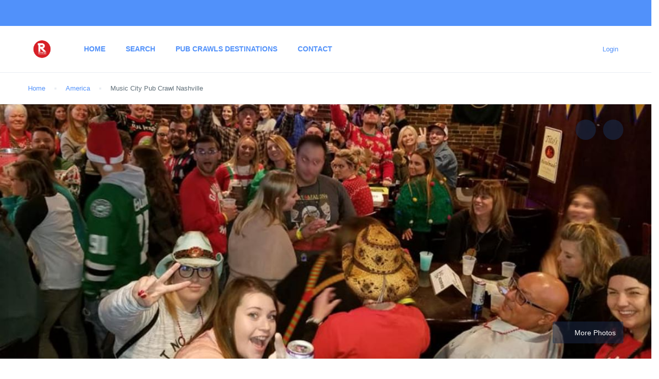

--- FILE ---
content_type: text/html; charset=UTF-8
request_url: https://worldsbestpubcrawls.com/st_tour/music-city-pub-crawl-nashville/
body_size: 31172
content:
<!DOCTYPE html>
<html lang="en-US">
    <head>
        <meta charset="UTF-8">
        <meta name="viewport"
          content="width=device-width, height=device-height, initial-scale=1, maximum-scale=2, minimum-scale=1 , user-scalable=0">
        <meta name="theme-color" content="#1a2b48"/>
        <meta http-equiv="x-ua-compatible" content="IE=edge">
                    <meta name="traveler" content="3.1.6"/>          <link rel="profile" href="https://gmpg.org/xfn/11">
        <link rel="pingback" href="https://worldsbestpubcrawls.com/xmlrpc.php">
                <meta name='robots' content='index, follow, max-image-preview:large, max-snippet:-1, max-video-preview:-1' />
	<style>img:is([sizes="auto" i], [sizes^="auto," i]) { contain-intrinsic-size: 3000px 1500px }</style>
	
	<!-- This site is optimized with the Yoast SEO plugin v23.9 - https://yoast.com/wordpress/plugins/seo/ -->
	<link media="all" href="https://worldsbestpubcrawls.com/wp-content/cache/autoptimize/css/autoptimize_df4a7dbf77da02f56e33267f85008fb5.css" rel="stylesheet"><title>Music City Pub Crawl Nashville - Worlds Best Pub Crawls</title>
	<meta name="description" content="Music City Pub Crawl Nashville is perfect for everyone who is interested in music, history and party. Book your ticket now!" />
	<link rel="canonical" href="https://worldsbestpubcrawls.com/st_tour/music-city-pub-crawl-nashville/" />
	<meta property="og:locale" content="en_US" />
	<meta property="og:type" content="article" />
	<meta property="og:title" content="Music City Pub Crawl Nashville - Worlds Best Pub Crawls" />
	<meta property="og:description" content="Music City Pub Crawl Nashville is perfect for everyone who is interested in music, history and party. Book your ticket now!" />
	<meta property="og:url" content="https://worldsbestpubcrawls.com/st_tour/music-city-pub-crawl-nashville/" />
	<meta property="og:site_name" content="Worlds Best Pub Crawls" />
	<meta property="og:image" content="https://worldsbestpubcrawls.com/wp-content/uploads/2021/01/Music-City-Pub-Crawl-Nashville-5.jpg" />
	<meta property="og:image:width" content="1178" />
	<meta property="og:image:height" content="844" />
	<meta property="og:image:type" content="image/jpeg" />
	<meta name="twitter:card" content="summary_large_image" />
	<meta name="twitter:label1" content="Est. reading time" />
	<meta name="twitter:data1" content="1 minute" />
	<script type="application/ld+json" class="yoast-schema-graph">{"@context":"https://schema.org","@graph":[{"@type":"WebPage","@id":"https://worldsbestpubcrawls.com/st_tour/music-city-pub-crawl-nashville/","url":"https://worldsbestpubcrawls.com/st_tour/music-city-pub-crawl-nashville/","name":"Music City Pub Crawl Nashville - Worlds Best Pub Crawls","isPartOf":{"@id":"https://worldsbestpubcrawls.com/#website"},"primaryImageOfPage":{"@id":"https://worldsbestpubcrawls.com/st_tour/music-city-pub-crawl-nashville/#primaryimage"},"image":{"@id":"https://worldsbestpubcrawls.com/st_tour/music-city-pub-crawl-nashville/#primaryimage"},"thumbnailUrl":"https://worldsbestpubcrawls.com/wp-content/uploads/2021/01/Music-City-Pub-Crawl-Nashville-5.jpg","datePublished":"2021-01-27T07:50:24+00:00","dateModified":"2021-01-27T07:50:24+00:00","description":"Music City Pub Crawl Nashville is perfect for everyone who is interested in music, history and party. Book your ticket now!","breadcrumb":{"@id":"https://worldsbestpubcrawls.com/st_tour/music-city-pub-crawl-nashville/#breadcrumb"},"inLanguage":"en-US","potentialAction":[{"@type":"ReadAction","target":["https://worldsbestpubcrawls.com/st_tour/music-city-pub-crawl-nashville/"]}]},{"@type":"ImageObject","inLanguage":"en-US","@id":"https://worldsbestpubcrawls.com/st_tour/music-city-pub-crawl-nashville/#primaryimage","url":"https://worldsbestpubcrawls.com/wp-content/uploads/2021/01/Music-City-Pub-Crawl-Nashville-5.jpg","contentUrl":"https://worldsbestpubcrawls.com/wp-content/uploads/2021/01/Music-City-Pub-Crawl-Nashville-5.jpg","width":1178,"height":844,"caption":"Music City Pub Crawl Nashville"},{"@type":"BreadcrumbList","@id":"https://worldsbestpubcrawls.com/st_tour/music-city-pub-crawl-nashville/#breadcrumb","itemListElement":[{"@type":"ListItem","position":1,"name":"Home","item":"https://worldsbestpubcrawls.com/"},{"@type":"ListItem","position":2,"name":"Music City Pub Crawl Nashville"}]},{"@type":"WebSite","@id":"https://worldsbestpubcrawls.com/#website","url":"https://worldsbestpubcrawls.com/","name":"Worlds Best Pub Crawls","description":"Book YourBest Pubs Crawls &amp; Bar Crawls Experiences Around The World","potentialAction":[{"@type":"SearchAction","target":{"@type":"EntryPoint","urlTemplate":"https://worldsbestpubcrawls.com/?s={search_term_string}"},"query-input":{"@type":"PropertyValueSpecification","valueRequired":true,"valueName":"search_term_string"}}],"inLanguage":"en-US"}]}</script>
	<!-- / Yoast SEO plugin. -->







<link href='https://fonts.gstatic.com' crossorigin='anonymous' rel='preconnect' />
<link rel="alternate" type="application/rss+xml" title="Worlds Best Pub Crawls &raquo; Feed" href="https://worldsbestpubcrawls.com/feed/" />
<link rel="alternate" type="application/rss+xml" title="Worlds Best Pub Crawls &raquo; Comments Feed" href="https://worldsbestpubcrawls.com/comments/feed/" />
<link rel="alternate" type="application/rss+xml" title="Worlds Best Pub Crawls &raquo; Music City Pub Crawl Nashville Comments Feed" href="https://worldsbestpubcrawls.com/st_tour/music-city-pub-crawl-nashville/feed/" />

<style id='classic-theme-styles-inline-css' type='text/css'>
/*! This file is auto-generated */
.wp-block-button__link{color:#fff;background-color:#32373c;border-radius:9999px;box-shadow:none;text-decoration:none;padding:calc(.667em + 2px) calc(1.333em + 2px);font-size:1.125em}.wp-block-file__button{background:#32373c;color:#fff;text-decoration:none}
</style>
<style id='global-styles-inline-css' type='text/css'>
:root{--wp--preset--aspect-ratio--square: 1;--wp--preset--aspect-ratio--4-3: 4/3;--wp--preset--aspect-ratio--3-4: 3/4;--wp--preset--aspect-ratio--3-2: 3/2;--wp--preset--aspect-ratio--2-3: 2/3;--wp--preset--aspect-ratio--16-9: 16/9;--wp--preset--aspect-ratio--9-16: 9/16;--wp--preset--color--black: #000000;--wp--preset--color--cyan-bluish-gray: #abb8c3;--wp--preset--color--white: #ffffff;--wp--preset--color--pale-pink: #f78da7;--wp--preset--color--vivid-red: #cf2e2e;--wp--preset--color--luminous-vivid-orange: #ff6900;--wp--preset--color--luminous-vivid-amber: #fcb900;--wp--preset--color--light-green-cyan: #7bdcb5;--wp--preset--color--vivid-green-cyan: #00d084;--wp--preset--color--pale-cyan-blue: #8ed1fc;--wp--preset--color--vivid-cyan-blue: #0693e3;--wp--preset--color--vivid-purple: #9b51e0;--wp--preset--gradient--vivid-cyan-blue-to-vivid-purple: linear-gradient(135deg,rgba(6,147,227,1) 0%,rgb(155,81,224) 100%);--wp--preset--gradient--light-green-cyan-to-vivid-green-cyan: linear-gradient(135deg,rgb(122,220,180) 0%,rgb(0,208,130) 100%);--wp--preset--gradient--luminous-vivid-amber-to-luminous-vivid-orange: linear-gradient(135deg,rgba(252,185,0,1) 0%,rgba(255,105,0,1) 100%);--wp--preset--gradient--luminous-vivid-orange-to-vivid-red: linear-gradient(135deg,rgba(255,105,0,1) 0%,rgb(207,46,46) 100%);--wp--preset--gradient--very-light-gray-to-cyan-bluish-gray: linear-gradient(135deg,rgb(238,238,238) 0%,rgb(169,184,195) 100%);--wp--preset--gradient--cool-to-warm-spectrum: linear-gradient(135deg,rgb(74,234,220) 0%,rgb(151,120,209) 20%,rgb(207,42,186) 40%,rgb(238,44,130) 60%,rgb(251,105,98) 80%,rgb(254,248,76) 100%);--wp--preset--gradient--blush-light-purple: linear-gradient(135deg,rgb(255,206,236) 0%,rgb(152,150,240) 100%);--wp--preset--gradient--blush-bordeaux: linear-gradient(135deg,rgb(254,205,165) 0%,rgb(254,45,45) 50%,rgb(107,0,62) 100%);--wp--preset--gradient--luminous-dusk: linear-gradient(135deg,rgb(255,203,112) 0%,rgb(199,81,192) 50%,rgb(65,88,208) 100%);--wp--preset--gradient--pale-ocean: linear-gradient(135deg,rgb(255,245,203) 0%,rgb(182,227,212) 50%,rgb(51,167,181) 100%);--wp--preset--gradient--electric-grass: linear-gradient(135deg,rgb(202,248,128) 0%,rgb(113,206,126) 100%);--wp--preset--gradient--midnight: linear-gradient(135deg,rgb(2,3,129) 0%,rgb(40,116,252) 100%);--wp--preset--font-size--small: 13px;--wp--preset--font-size--medium: 20px;--wp--preset--font-size--large: 36px;--wp--preset--font-size--x-large: 42px;--wp--preset--spacing--20: 0.44rem;--wp--preset--spacing--30: 0.67rem;--wp--preset--spacing--40: 1rem;--wp--preset--spacing--50: 1.5rem;--wp--preset--spacing--60: 2.25rem;--wp--preset--spacing--70: 3.38rem;--wp--preset--spacing--80: 5.06rem;--wp--preset--shadow--natural: 6px 6px 9px rgba(0, 0, 0, 0.2);--wp--preset--shadow--deep: 12px 12px 50px rgba(0, 0, 0, 0.4);--wp--preset--shadow--sharp: 6px 6px 0px rgba(0, 0, 0, 0.2);--wp--preset--shadow--outlined: 6px 6px 0px -3px rgba(255, 255, 255, 1), 6px 6px rgba(0, 0, 0, 1);--wp--preset--shadow--crisp: 6px 6px 0px rgba(0, 0, 0, 1);}:where(.is-layout-flex){gap: 0.5em;}:where(.is-layout-grid){gap: 0.5em;}body .is-layout-flex{display: flex;}.is-layout-flex{flex-wrap: wrap;align-items: center;}.is-layout-flex > :is(*, div){margin: 0;}body .is-layout-grid{display: grid;}.is-layout-grid > :is(*, div){margin: 0;}:where(.wp-block-columns.is-layout-flex){gap: 2em;}:where(.wp-block-columns.is-layout-grid){gap: 2em;}:where(.wp-block-post-template.is-layout-flex){gap: 1.25em;}:where(.wp-block-post-template.is-layout-grid){gap: 1.25em;}.has-black-color{color: var(--wp--preset--color--black) !important;}.has-cyan-bluish-gray-color{color: var(--wp--preset--color--cyan-bluish-gray) !important;}.has-white-color{color: var(--wp--preset--color--white) !important;}.has-pale-pink-color{color: var(--wp--preset--color--pale-pink) !important;}.has-vivid-red-color{color: var(--wp--preset--color--vivid-red) !important;}.has-luminous-vivid-orange-color{color: var(--wp--preset--color--luminous-vivid-orange) !important;}.has-luminous-vivid-amber-color{color: var(--wp--preset--color--luminous-vivid-amber) !important;}.has-light-green-cyan-color{color: var(--wp--preset--color--light-green-cyan) !important;}.has-vivid-green-cyan-color{color: var(--wp--preset--color--vivid-green-cyan) !important;}.has-pale-cyan-blue-color{color: var(--wp--preset--color--pale-cyan-blue) !important;}.has-vivid-cyan-blue-color{color: var(--wp--preset--color--vivid-cyan-blue) !important;}.has-vivid-purple-color{color: var(--wp--preset--color--vivid-purple) !important;}.has-black-background-color{background-color: var(--wp--preset--color--black) !important;}.has-cyan-bluish-gray-background-color{background-color: var(--wp--preset--color--cyan-bluish-gray) !important;}.has-white-background-color{background-color: var(--wp--preset--color--white) !important;}.has-pale-pink-background-color{background-color: var(--wp--preset--color--pale-pink) !important;}.has-vivid-red-background-color{background-color: var(--wp--preset--color--vivid-red) !important;}.has-luminous-vivid-orange-background-color{background-color: var(--wp--preset--color--luminous-vivid-orange) !important;}.has-luminous-vivid-amber-background-color{background-color: var(--wp--preset--color--luminous-vivid-amber) !important;}.has-light-green-cyan-background-color{background-color: var(--wp--preset--color--light-green-cyan) !important;}.has-vivid-green-cyan-background-color{background-color: var(--wp--preset--color--vivid-green-cyan) !important;}.has-pale-cyan-blue-background-color{background-color: var(--wp--preset--color--pale-cyan-blue) !important;}.has-vivid-cyan-blue-background-color{background-color: var(--wp--preset--color--vivid-cyan-blue) !important;}.has-vivid-purple-background-color{background-color: var(--wp--preset--color--vivid-purple) !important;}.has-black-border-color{border-color: var(--wp--preset--color--black) !important;}.has-cyan-bluish-gray-border-color{border-color: var(--wp--preset--color--cyan-bluish-gray) !important;}.has-white-border-color{border-color: var(--wp--preset--color--white) !important;}.has-pale-pink-border-color{border-color: var(--wp--preset--color--pale-pink) !important;}.has-vivid-red-border-color{border-color: var(--wp--preset--color--vivid-red) !important;}.has-luminous-vivid-orange-border-color{border-color: var(--wp--preset--color--luminous-vivid-orange) !important;}.has-luminous-vivid-amber-border-color{border-color: var(--wp--preset--color--luminous-vivid-amber) !important;}.has-light-green-cyan-border-color{border-color: var(--wp--preset--color--light-green-cyan) !important;}.has-vivid-green-cyan-border-color{border-color: var(--wp--preset--color--vivid-green-cyan) !important;}.has-pale-cyan-blue-border-color{border-color: var(--wp--preset--color--pale-cyan-blue) !important;}.has-vivid-cyan-blue-border-color{border-color: var(--wp--preset--color--vivid-cyan-blue) !important;}.has-vivid-purple-border-color{border-color: var(--wp--preset--color--vivid-purple) !important;}.has-vivid-cyan-blue-to-vivid-purple-gradient-background{background: var(--wp--preset--gradient--vivid-cyan-blue-to-vivid-purple) !important;}.has-light-green-cyan-to-vivid-green-cyan-gradient-background{background: var(--wp--preset--gradient--light-green-cyan-to-vivid-green-cyan) !important;}.has-luminous-vivid-amber-to-luminous-vivid-orange-gradient-background{background: var(--wp--preset--gradient--luminous-vivid-amber-to-luminous-vivid-orange) !important;}.has-luminous-vivid-orange-to-vivid-red-gradient-background{background: var(--wp--preset--gradient--luminous-vivid-orange-to-vivid-red) !important;}.has-very-light-gray-to-cyan-bluish-gray-gradient-background{background: var(--wp--preset--gradient--very-light-gray-to-cyan-bluish-gray) !important;}.has-cool-to-warm-spectrum-gradient-background{background: var(--wp--preset--gradient--cool-to-warm-spectrum) !important;}.has-blush-light-purple-gradient-background{background: var(--wp--preset--gradient--blush-light-purple) !important;}.has-blush-bordeaux-gradient-background{background: var(--wp--preset--gradient--blush-bordeaux) !important;}.has-luminous-dusk-gradient-background{background: var(--wp--preset--gradient--luminous-dusk) !important;}.has-pale-ocean-gradient-background{background: var(--wp--preset--gradient--pale-ocean) !important;}.has-electric-grass-gradient-background{background: var(--wp--preset--gradient--electric-grass) !important;}.has-midnight-gradient-background{background: var(--wp--preset--gradient--midnight) !important;}.has-small-font-size{font-size: var(--wp--preset--font-size--small) !important;}.has-medium-font-size{font-size: var(--wp--preset--font-size--medium) !important;}.has-large-font-size{font-size: var(--wp--preset--font-size--large) !important;}.has-x-large-font-size{font-size: var(--wp--preset--font-size--x-large) !important;}
:where(.wp-block-post-template.is-layout-flex){gap: 1.25em;}:where(.wp-block-post-template.is-layout-grid){gap: 1.25em;}
:where(.wp-block-columns.is-layout-flex){gap: 2em;}:where(.wp-block-columns.is-layout-grid){gap: 2em;}
:root :where(.wp-block-pullquote){font-size: 1.5em;line-height: 1.6;}
</style>




<link rel='stylesheet' id='font-awesome-css-css'  type='text/css' media='all' />




<link rel='stylesheet' id='awesome-line-awesome-css-css' type='text/css' media='all' /><script>var ctk_lineawv = '1.1.0';</script>













<link rel='stylesheet' id='mCustomScrollbar-css-css' type='text/css' media='all' /><script>var ctk_mscrollv = '3.1.3'</script>







<script type="text/javascript" id="jquery-core-js-extra">
/* <![CDATA[ */
var list_location = {"list":"\"\""};
var st_vina_stripe_params = {"vina_stripe":{"publishKey":false,"testPublishKey":"pk_test_iSN4LrONtD7mfXWA4dQJl41t","sanbox":"sandbox"}};
var vina_plugin_params = {"ajax_url":"https:\/\/worldsbestpubcrawls.com\/wp-admin\/admin-ajax.php","home_url":"https:\/\/worldsbestpubcrawls.com\/","_s":"5ec96d8cd2"};
var st_checkout_text = {"without_pp":"Submit Request","with_pp":"Booking Now","validate_form":"Please fill all required fields","error_accept_term":"Please accept our terms and conditions","email_validate":"Email is not valid","adult_price":"Adult","child_price":"Child","infant_price":"Infant","adult":"Adult","child":"Child","infant":"Infant","price":"Price","origin_price":"Origin Price","text_unavailable":"Not Available: "};
var st_params = {"theme_url":"https:\/\/worldsbestpubcrawls.com\/wp-content\/themes\/traveler","locale_fullcalendar":"en","caculator_price_single_ajax":"off","site_url":"https:\/\/worldsbestpubcrawls.com","load_price":"https:\/\/worldsbestpubcrawls.com","ajax_url":"https:\/\/worldsbestpubcrawls.com\/wp-admin\/admin-ajax.php","loading_url":"https:\/\/worldsbestpubcrawls.com\/wp-admin\/images\/wpspin_light.gif","st_search_nonce":"c0d8d6de8b","facebook_enable":"off","facbook_app_id":"","booking_currency_precision":"2","thousand_separator":".","decimal_separator":".","currency_symbol":"\u20ac","currency_position":"left","currency_rtl_support":"","free_text":"Free","date_format":"mm\/dd\/yyyy","date_format_calendar":"mm\/dd\/yyyy","time_format":"12h","mk_my_location":"https:\/\/worldsbestpubcrawls.com\/wp-content\/themes\/traveler\/img\/my_location.png","locale":"en_US","header_bgr":"","text_refresh":"Refresh","date_fomat":"MM\/DD\/YYYY","text_loading":"Loading...","text_no_more":"No More","weather_api_key":"a82498aa9918914fa4ac5ba584a7e623","no_vacancy":"No vacancies","unlimited_vacancy":"Unlimited","a_vacancy":"a vacancy","more_vacancy":"vacancies","utm":"https:\/\/shinetheme.com\/utm\/utm.gif","_s":"7b15baedb6","mclusmap":"https:\/\/worldsbestpubcrawls.com\/wp-content\/themes\/traveler\/v2\/images\/icon_map\/ico_gruop_location.svg","icon_contact_map":"https:\/\/worldsbestpubcrawls.com\/wp-content\/themes\/traveler\/v2\/images\/markers\/ico_location_3.png","text_adult":"Adult","text_adults":"Adults","text_child":"Children","text_childs":"Childrens","text_price":"Price","text_origin_price":"Origin Price","text_unavailable":"Not Available ","text_available":"Available ","text_adult_price":"Adult Price ","text_child_price":"Child Price ","text_infant_price":"Infant Price","text_update":"Update ","token_mapbox":"pk.eyJ1IjoidGhvYWluZ28iLCJhIjoiY2p3dTE4bDFtMDAweTQ5cm5rMXA5anUwMSJ9.RkIx76muBIvcZ5HDb2g0Bw","text_rtl_mapbox":"","st_icon_mapbox":"https:\/\/worldsbestpubcrawls.com\/wp-content\/uploads\/2020\/11\/tour-1.png","text_use_this_media":"Use this media","text_select_image":"Select Image","text_confirm_delete_item":"Are you sure want to delete this item?","text_process_cancel":"You cancelled the process","start_at_text":"Start at","end_at_text":"End at"};
var st_timezone = {"timezone_string":"Europe\/Paris"};
var locale_daterangepicker = {"direction":"ltr","applyLabel":"Apply","cancelLabel":"Cancel","fromLabel":"From","toLabel":"To","customRangeLabel":"Custom","daysOfWeek":["Su","Mo","Tu","We","Th","Fr","Sa"],"monthNames":["January","February","March","April","May","June","July","August","September","October","November","December"],"firstDay":"1","today":"Today"};
var st_list_map_params = {"mk_my_location":"https:\/\/worldsbestpubcrawls.com\/wp-content\/themes\/traveler\/img\/my_location.png","text_my_location":"3000 m radius","text_no_result":"No Result","cluster_0":"<div class='cluster cluster-1'>CLUSTER_COUNT<\/div>","cluster_20":"<div class='cluster cluster-2'>CLUSTER_COUNT<\/div>","cluster_50":"<div class='cluster cluster-3'>CLUSTER_COUNT<\/div>","cluster_m1":"https:\/\/worldsbestpubcrawls.com\/wp-content\/themes\/traveler\/img\/map\/m1.png","cluster_m2":"https:\/\/worldsbestpubcrawls.com\/wp-content\/themes\/traveler\/img\/map\/m2.png","cluster_m3":"https:\/\/worldsbestpubcrawls.com\/wp-content\/themes\/traveler\/img\/map\/m3.png","cluster_m4":"https:\/\/worldsbestpubcrawls.com\/wp-content\/themes\/traveler\/img\/map\/m4.png","cluster_m5":"https:\/\/worldsbestpubcrawls.com\/wp-content\/themes\/traveler\/img\/map\/m5.png","icon_full_screen":"https:\/\/worldsbestpubcrawls.com\/wp-content\/themes\/traveler\/v2\/images\/icon_map\/ico_fullscreen.svg","icon_my_location":"https:\/\/worldsbestpubcrawls.com\/wp-content\/themes\/traveler\/v2\/images\/icon_map\/ico_location.svg","icon_my_style":"https:\/\/worldsbestpubcrawls.com\/wp-content\/themes\/traveler\/v2\/images\/icon_map\/ico_view_maps.svg","icon_zoom_out":"https:\/\/worldsbestpubcrawls.com\/wp-content\/themes\/traveler\/v2\/images\/icon_map\/ico_maps_zoom-out.svg","icon_zoom_in":"https:\/\/worldsbestpubcrawls.com\/wp-content\/themes\/traveler\/v2\/images\/icon_map\/ico_maps_zoom_in.svg","icon_close":"https:\/\/worldsbestpubcrawls.com\/wp-content\/themes\/traveler\/v2\/images\/icon_map\/icon_close.svg"};
var st_config_partner = {"text_er_image_format":""};
var st_icon_picker = {"icon_list":["fa-glass","fa-music","fa-search","fa-envelope-o","fa-heart","fa-star","fa-star-o","fa-user","fa-film","fa-th-large","fa-th","fa-th-list","fa-check","fa-remove","fa-close","fa-times","fa-search-plus","fa-search-minus","fa-power-off","fa-signal","fa-gear","fa-cog","fa-trash-o","fa-home","fa-file-o","fa-clock-o","fa-road","fa-download","fa-arrow-circle-o-down","fa-arrow-circle-o-up","fa-inbox","fa-play-circle-o","fa-rotate-right","fa-repeat","fa-refresh","fa-list-alt","fa-lock","fa-flag","fa-headphones","fa-volume-off","fa-volume-down","fa-volume-up","fa-qrcode","fa-barcode","fa-tag","fa-tags","fa-book","fa-bookmark","fa-print","fa-camera","fa-font","fa-bold","fa-italic","fa-text-height","fa-text-width","fa-align-left","fa-align-center","fa-align-right","fa-align-justify","fa-list","fa-dedent","fa-outdent","fa-indent","fa-video-camera","fa-photo","fa-image","fa-picture-o","fa-pencil","fa-map-marker","fa-adjust","fa-tint","fa-edit","fa-pencil-square-o","fa-share-square-o","fa-check-square-o","fa-arrows","fa-step-backward","fa-fast-backward","fa-backward","fa-play","fa-pause","fa-stop","fa-forward","fa-fast-forward","fa-step-forward","fa-eject","fa-chevron-left","fa-chevron-right","fa-plus-circle","fa-minus-circle","fa-times-circle","fa-check-circle","fa-question-circle","fa-info-circle","fa-crosshairs","fa-times-circle-o","fa-check-circle-o","fa-ban","fa-arrow-left","fa-arrow-right","fa-arrow-up","fa-arrow-down","fa-mail-forward","fa-share","fa-expand","fa-compress","fa-plus","fa-minus","fa-asterisk","fa-exclamation-circle","fa-gift","fa-leaf","fa-fire","fa-eye","fa-eye-slash","fa-warning","fa-exclamation-triangle","fa-plane","fa-calendar","fa-random","fa-comment","fa-magnet","fa-chevron-up","fa-chevron-down","fa-retweet","fa-shopping-cart","fa-folder","fa-folder-open","fa-arrows-v","fa-arrows-h","fa-bar-chart-o","fa-bar-chart","fa-twitter-square","fa-facebook-square","fa-camera-retro","fa-key","fa-gears","fa-cogs","fa-comments","fa-thumbs-o-up","fa-thumbs-o-down","fa-star-half","fa-heart-o","fa-sign-out","fa-linkedin-square","fa-thumb-tack","fa-external-link","fa-sign-in","fa-trophy","fa-github-square","fa-upload","fa-lemon-o","fa-phone","fa-square-o","fa-bookmark-o","fa-phone-square","fa-twitter","fa-facebook-f","fa-facebook","fa-github","fa-unlock","fa-credit-card","fa-feed","fa-rss","fa-hdd-o","fa-bullhorn","fa-bell","fa-certificate","fa-hand-o-right","fa-hand-o-left","fa-hand-o-up","fa-hand-o-down","fa-arrow-circle-left","fa-arrow-circle-right","fa-arrow-circle-up","fa-arrow-circle-down","fa-globe","fa-wrench","fa-tasks","fa-filter","fa-briefcase","fa-arrows-alt","fa-group","fa-users","fa-chain","fa-link","fa-cloud","fa-flask","fa-cut","fa-scissors","fa-copy","fa-files-o","fa-paperclip","fa-save","fa-floppy-o","fa-square","fa-navicon","fa-reorder","fa-bars","fa-list-ul","fa-list-ol","fa-strikethrough","fa-underline","fa-table","fa-magic","fa-truck","fa-pinterest","fa-pinterest-square","fa-google-plus-square","fa-google-plus","fa-money","fa-caret-down","fa-caret-up","fa-caret-left","fa-caret-right","fa-columns","fa-unsorted","fa-sort","fa-sort-down","fa-sort-desc","fa-sort-up","fa-sort-asc","fa-envelope","fa-linkedin","fa-rotate-left","fa-undo","fa-legal","fa-gavel","fa-dashboard","fa-tachometer","fa-comment-o","fa-comments-o","fa-flash","fa-bolt","fa-sitemap","fa-umbrella","fa-paste","fa-clipboard","fa-lightbulb-o","fa-exchange","fa-cloud-download","fa-cloud-upload","fa-user-md","fa-stethoscope","fa-suitcase","fa-bell-o","fa-coffee","fa-cutlery","fa-file-text-o","fa-building-o","fa-hospital-o","fa-ambulance","fa-medkit","fa-fighter-jet","fa-beer","fa-h-square","fa-plus-square","fa-angle-double-left","fa-angle-double-right","fa-angle-double-up","fa-angle-double-down","fa-angle-left","fa-angle-right","fa-angle-up","fa-angle-down","fa-desktop","fa-laptop","fa-tablet","fa-mobile-phone","fa-mobile","fa-circle-o","fa-quote-left","fa-quote-right","fa-spinner","fa-circle","fa-mail-reply","fa-reply","fa-github-alt","fa-folder-o","fa-folder-open-o","fa-smile-o","fa-frown-o","fa-meh-o","fa-gamepad","fa-keyboard-o","fa-flag-o","fa-flag-checkered","fa-terminal","fa-code","fa-mail-reply-all","fa-reply-all","fa-star-half-empty","fa-star-half-full","fa-star-half-o","fa-location-arrow","fa-crop","fa-code-fork","fa-unlink","fa-chain-broken","fa-question","fa-info","fa-exclamation","fa-superscript","fa-subscript","fa-eraser","fa-puzzle-piece","fa-microphone","fa-microphone-slash","fa-shield","fa-calendar-o","fa-fire-extinguisher","fa-rocket","fa-maxcdn","fa-chevron-circle-left","fa-chevron-circle-right","fa-chevron-circle-up","fa-chevron-circle-down","fa-html5","fa-css3","fa-anchor","fa-unlock-alt","fa-bullseye","fa-ellipsis-h","fa-ellipsis-v","fa-rss-square","fa-play-circle","fa-ticket","fa-minus-square","fa-minus-square-o","fa-level-up","fa-level-down","fa-check-square","fa-pencil-square","fa-external-link-square","fa-share-square","fa-compass","fa-toggle-down","fa-caret-square-o-down","fa-toggle-up","fa-caret-square-o-up","fa-toggle-right","fa-caret-square-o-right","fa-euro","fa-eur","fa-gbp","fa-dollar","fa-usd","fa-rupee","fa-inr","fa-cny","fa-rmb","fa-yen","fa-jpy","fa-ruble","fa-rouble","fa-rub","fa-won","fa-krw","fa-bitcoin","fa-btc","fa-file","fa-file-text","fa-sort-alpha-asc","fa-sort-alpha-desc","fa-sort-amount-asc","fa-sort-amount-desc","fa-sort-numeric-asc","fa-sort-numeric-desc","fa-thumbs-up","fa-thumbs-down","fa-youtube-square","fa-youtube","fa-xing","fa-xing-square","fa-youtube-play","fa-dropbox","fa-stack-overflow","fa-instagram","fa-flickr","fa-adn","fa-bitbucket","fa-bitbucket-square","fa-tumblr","fa-tumblr-square","fa-long-arrow-down","fa-long-arrow-up","fa-long-arrow-left","fa-long-arrow-right","fa-apple","fa-windows","fa-android","fa-linux","fa-dribbble","fa-skype","fa-foursquare","fa-trello","fa-female","fa-male","fa-gittip","fa-gratipay","fa-sun-o","fa-moon-o","fa-archive","fa-bug","fa-vk","fa-weibo","fa-renren","fa-pagelines","fa-stack-exchange","fa-arrow-circle-o-right","fa-arrow-circle-o-left","fa-toggle-left","fa-caret-square-o-left","fa-dot-circle-o","fa-wheelchair","fa-vimeo-square","fa-turkish-lira","fa-try","fa-plus-square-o","fa-space-shuttle","fa-slack","fa-envelope-square","fa-wordpress","fa-openid","fa-institution","fa-bank","fa-university","fa-mortar-board","fa-graduation-cap","fa-yahoo","fa-google","fa-reddit","fa-reddit-square","fa-stumbleupon-circle","fa-stumbleupon","fa-delicious","fa-digg","fa-pied-piper","fa-pied-piper-alt","fa-drupal","fa-joomla","fa-language","fa-fax","fa-building","fa-child","fa-paw","fa-spoon","fa-cube","fa-cubes","fa-behance","fa-behance-square","fa-steam","fa-steam-square","fa-recycle","fa-automobile","fa-car","fa-cab","fa-taxi","fa-tree","fa-spotify","fa-deviantart","fa-soundcloud","fa-database","fa-file-pdf-o","fa-file-word-o","fa-file-excel-o","fa-file-powerpoint-o","fa-file-photo-o","fa-file-picture-o","fa-file-image-o","fa-file-zip-o","fa-file-archive-o","fa-file-sound-o","fa-file-audio-o","fa-file-movie-o","fa-file-video-o","fa-file-code-o","fa-vine","fa-codepen","fa-jsfiddle","fa-life-bouy","fa-life-buoy","fa-life-saver","fa-support","fa-life-ring","fa-circle-o-notch","fa-ra","fa-rebel","fa-ge","fa-empire","fa-git-square","fa-git","fa-y-combinator-square","fa-yc-square","fa-hacker-news","fa-tencent-weibo","fa-qq","fa-wechat","fa-weixin","fa-send","fa-paper-plane","fa-send-o","fa-paper-plane-o","fa-history","fa-circle-thin","fa-header","fa-paragraph","fa-sliders","fa-share-alt","fa-share-alt-square","fa-bomb","fa-soccer-ball-o","fa-futbol-o","fa-tty","fa-binoculars","fa-plug","fa-slideshare","fa-twitch","fa-yelp","fa-newspaper-o","fa-wifi","fa-calculator","fa-paypal","fa-google-wallet","fa-cc-visa","fa-cc-mastercard","fa-cc-discover","fa-cc-amex","fa-cc-paypal","fa-cc-stripe","fa-bell-slash","fa-bell-slash-o","fa-trash","fa-copyright","fa-at","fa-eyedropper","fa-paint-brush","fa-birthday-cake","fa-area-chart","fa-pie-chart","fa-line-chart","fa-lastfm","fa-lastfm-square","fa-toggle-off","fa-toggle-on","fa-bicycle","fa-bus","fa-ioxhost","fa-angellist","fa-cc","fa-shekel","fa-sheqel","fa-ils","fa-meanpath","fa-buysellads","fa-connectdevelop","fa-dashcube","fa-forumbee","fa-leanpub","fa-sellsy","fa-shirtsinbulk","fa-simplybuilt","fa-skyatlas","fa-cart-plus","fa-cart-arrow-down","fa-diamond","fa-ship","fa-user-secret","fa-motorcycle","fa-street-view","fa-heartbeat","fa-venus","fa-mars","fa-mercury","fa-intersex","fa-transgender","fa-transgender-alt","fa-venus-double","fa-mars-double","fa-venus-mars","fa-mars-stroke","fa-mars-stroke-v","fa-mars-stroke-h","fa-neuter","fa-genderless","fa-facebook-official","fa-pinterest-p","fa-whatsapp","fa-server","fa-user-plus","fa-user-times","fa-hotel","fa-bed","fa-viacoin","fa-train","fa-subway","fa-medium","fa-yc","fa-y-combinator","fa-optin-monster","fa-opencart","fa-expeditedssl","fa-battery-4","fa-battery-full","fa-battery-3","fa-battery-three-quarters","fa-battery-2","fa-battery-half","fa-battery-1","fa-battery-quarter","fa-battery-0","fa-battery-empty","fa-mouse-pointer","fa-i-cursor","fa-object-group","fa-object-ungroup","fa-sticky-note","fa-sticky-note-o","fa-cc-jcb","fa-cc-diners-club","fa-clone","fa-balance-scale","fa-hourglass-o","fa-hourglass-1","fa-hourglass-start","fa-hourglass-2","fa-hourglass-half","fa-hourglass-3","fa-hourglass-end","fa-hourglass","fa-hand-grab-o","fa-hand-rock-o","fa-hand-stop-o","fa-hand-paper-o","fa-hand-scissors-o","fa-hand-lizard-o","fa-hand-spock-o","fa-hand-pointer-o","fa-hand-peace-o","fa-trademark","fa-registered","fa-creative-commons","fa-gg","fa-gg-circle","fa-tripadvisor","fa-odnoklassniki","fa-odnoklassniki-square","fa-get-pocket","fa-wikipedia-w","fa-safari","fa-chrome","fa-firefox","fa-opera","fa-internet-explorer","fa-tv","fa-television","fa-contao","fa-500px","fa-amazon","fa-calendar-plus-o","fa-calendar-minus-o","fa-calendar-times-o","fa-calendar-check-o","fa-industry","fa-map-pin","fa-map-signs","fa-map-o","fa-map","fa-commenting","fa-commenting-o","fa-houzz","fa-vimeo","fa-black-tie","fa-fonticons","fa-reddit-alien","fa-edge","fa-credit-card-alt","fa-codiepie","fa-modx","fa-fort-awesome","fa-usb","fa-product-hunt","fa-mixcloud","fa-scribd","fa-pause-circle","fa-pause-circle-o","fa-stop-circle","fa-stop-circle-o","fa-shopping-bag","fa-shopping-basket","fa-hashtag","fa-bluetooth","fa-bluetooth-b","fa-percent","fa-gitlab","fa-wpbeginner","fa-wpforms","fa-envira","fa-universal-access","fa-wheelchair-alt","fa-question-circle-o","fa-blind","fa-audio-description","fa-volume-control-phone","fa-braille","fa-assistive-listening-systems","fa-asl-interpreting","fa-american-sign-language-interpreting","fa-deafness","fa-hard-of-hearing","fa-deaf","fa-glide","fa-glide-g","fa-signing","fa-sign-language","fa-low-vision","fa-viadeo","fa-viadeo-square","fa-snapchat","fa-snapchat-ghost","fa-snapchat-square"]};
var st_timezone = {"timezone_string":"Europe\/Paris"};
var st_social_params = [];
/* ]]> */
</script>
<script type="text/javascript" src="https://worldsbestpubcrawls.com/wp-includes/js/jquery/jquery.min.js" id="jquery-core-js"></script>

<script type="text/javascript" src="https://maps.googleapis.com/maps/api/js?libraries=places&amp;key=AIzaSyALhrETBYlkCadHrBzvXlRyR0JN-FhEQj0" id="map-js"></script>

<script type="text/javascript" id="sib-front-js-js-extra">
/* <![CDATA[ */
var sibErrMsg = {"invalidMail":"Please fill out valid email address","requiredField":"Please fill out required fields","invalidDateFormat":"Please fill out valid date format","invalidSMSFormat":"Please fill out valid phone number"};
var ajax_sib_front_object = {"ajax_url":"https:\/\/worldsbestpubcrawls.com\/wp-admin\/admin-ajax.php","ajax_nonce":"f7a91fe211","flag_url":"https:\/\/worldsbestpubcrawls.com\/wp-content\/plugins\/mailin\/img\/flags\/"};
/* ]]> */
</script>

<script></script><link rel="https://api.w.org/" href="https://worldsbestpubcrawls.com/wp-json/" /><link rel="EditURI" type="application/rsd+xml" title="RSD" href="https://worldsbestpubcrawls.com/xmlrpc.php?rsd" />
<meta name="generator" content="WordPress 6.7.4" />
<link rel='shortlink' href='https://worldsbestpubcrawls.com/?p=2524' />
<link rel="alternate" title="oEmbed (JSON)" type="application/json+oembed" href="https://worldsbestpubcrawls.com/wp-json/oembed/1.0/embed?url=https%3A%2F%2Fworldsbestpubcrawls.com%2Fst_tour%2Fmusic-city-pub-crawl-nashville%2F" />
<link rel="alternate" title="oEmbed (XML)" type="text/xml+oembed" href="https://worldsbestpubcrawls.com/wp-json/oembed/1.0/embed?url=https%3A%2F%2Fworldsbestpubcrawls.com%2Fst_tour%2Fmusic-city-pub-crawl-nashville%2F&#038;format=xml" />
<!-- start Simple Custom CSS and JS -->
<style type="text/css">
/* Add your CSS code here.

For example:
.example {
    color: red;
}

For brushing up on your CSS knowledge, check out http://www.w3schools.com/css/css_syntax.asp

End of comment */ 


.header .logo img {
    max-width: 80%;
}

div#CDSWIDSSP {
    text-align: center !important;
    margin: auto !important;
}

div#topbar {
    background: #e11e26!important;
}
#header #topbar .socials {
    border-right: 1px solid #fff;
}
#header #topbar .socials li a {
    color: #fff !important;
}
#st-content-wrapper .st-gallery .shares .share-wrapper li a .fa,
#st-content-wrapper .st-gallery .shares .share-item .fa{
    font-family: "FontAwesome" !important;
}

#header #topbar .socials li a .fa{
    font-family: "Font Awesome 5 Brands" !important;
}

#st-content-wrapper .st-gallery .shares .share-wrapper li:nth-child(4),
h2.st-heading-section.sponz,
label.sib-email-area,
.st-tour-content div.facilities + a.st-link{
    display:none;
}

.sib-default-btn{
    border: none;
    border-radius: 0 5px 5px 0;
    position: absolute;
    top: 0;
    right: 0;
    height: 55px;
    line-height: 55px;
    color: #FFF;
    background: #e11e26;
    padding-left: 25px;
    padding-right: 25px;
    font-weight: 600;
    text-transform: uppercase;
}
.sib-email-area input[type="email"]{
    display: block;
    width: 100%;
    height: 55px;
    padding: 6px 12px;
    font-size: 14px;
    line-height: 53px;
    color: #555;
    background-color: #fff;
    background-image: none;
    border: 1px solid #ccc;
    border-radius: 4px;
    box-shadow: none;
    -webkit-box-shadow: inset 0 1px 1px rgba(0,0,0,.075);
    box-shadow: inset 0 1px 1px rgba(0,0,0,.075);
    -webkit-transition: border-color ease-in-out .15s,-webkit-box-shadow ease-in-out .15s;
    -o-transition: border-color ease-in-out .15s,box-shadow ease-in-out .15s;
    transition: border-color ease-in-out .15s,box-shadow ease-in-out .15s;
}
#st-content-wrapper .form-book-wrapper .form-head,
.submit-group a.btn.btn-green.btn-large.btn-full.upper{
    background: #5191FA !important;
}
#st-content-wrapper .form-book-wrapper{border-color:#5191FA !important;}

.city-tours-custom .feature_class{
    border-radius: 0 3px 3px 0;
    padding: 6px 10px;
    position: absolute;
    top: 20px;
    left: 15px;
    font-size: 13px;
    color: #FFFFFF;
    font-weight: 500;
    z-index: 8;
}

#reviews .date,
.city-tours-custom ul.icon-group li{
    display: inline-block;
}

#reviews .date,
.city-tours-custom ul.icon-group li .fa{
    font-family: FontAwesome !important;
}

.city-tours-custom .thumb{
    border: 1px solid #dfdfdf;
    border-radius: 3px;
    overflow: hidden;
    height: 100%;
}

.city-tours-custom .thumb .thumb-header img{
    width:100%;
}

.city-tours-custom .thumb-caption{
 padding:10px;
 display: table;
 table-layout: fixed;
 width: 100%;
}

.city-tours-custom  .thumb-title{
    font-size: 16px;
    display: table-header-group;
}
.city-tours-custom  .thumb-title a{
    color:#1A2B50 !important;
}

.city-tours-custom .thumb .thumb-header h5.hover-title-center{
    display:none !important;
}

.city-tours-custom  p.mb0{
    font-size: 14px;
    color: #5e6d77 !important;
    margin-bottom: 2px !important;
}
.city-tours-custom  p.mb0.text-darken{
    font-size: 18px;
    color:#1a2b48 !important;
    padding:5px 0 10px;
}
@media (min-width: 1200px){
.city-tours-custom .grid-tour-location .col-md-4{
    width:25% !important;
    margin-bottom:15px;
}
}

.btn.btn-green{
        background: #5191FA !important;
}

.share-wrapper li ul,
.share-wrapper p{
 display:none !important;   
}

.st-testimonial-new .st-testimonial-slider .item{
    background-image:url('https://rivierabarcrawltours.com/wp-content/uploads/2021/01/qoute_icon-1.png') !important;
}

.st-blog .sidebar-widget .sidebar-title {
    position: relative;
    margin-bottom: 20px;
}
.st-blog .sidebar-widget .sidebar-title:after {
    content: "";
    height: 1px;
    background: #D7DCE3;
    display: block;
    position: absolute;
    top: 50%;
    width: 100%;
    margin-top: -3px;
}

.st-blog .sidebar-widget .sidebar-title h4 {
    font-size: 16px;
    color: var(--main-color, #1A2B48);
    font-weight: 500;
    background-color: #fff;
    position: relative;
    display: inline-block;
    z-index: 9;
    padding-right: 25px;
    margin: 0;
}
.st-blog .sidebar-widget.widget_search form {
    display: flex;
}
.st-blog .sidebar-widget.widget_search form input[type=text] {
    height: 40px;
    font-size: 14px;
    color: var(--grey-color, #5E6D77);
    font-style: italic;
    -webkit-border-radius: 3px 0 0 3px;
    -moz-border-radius: 3px 0 0 3px;
    border-radius: 3px 0 0 3px;
    border: 1px solid #D7DCE3;
}

.st-blog .sidebar-widget.widget_search form button {
    height: 40px;
    background: var(--link-color, #5191FA);
    -webkit-border-radius: 0 3px 3px 0;
    -moz-border-radius: 0 3px 3px 0;
    border-radius: 0 3px 3px 0;
    border: none;
    width: 40px;
    text-align: center;
}

#reviews .date{
  display:none !important;
}

div#sticky-nav {
    top: inherit !important;
    position: static !important;
}

#header .header .header-right .st-list li.st-header-link a{
  background: #5494FC !important;
}

#main-footer .yarpp-related,
#main-footer .yarpp-related + div,
.sidebar-search-form .search-form form div.col-md-12:nth-child(2){display:none !important;}

@media (max-width: 992px){
  #main-footer > div{
    width:auto !important;
  }
  .sib-default-btn{
    right:15px !important;
  }
  .single-post .blog-content .post-content iframe{
    width:100% !important;
  }
}

.single-st_tours .st-description img{
    width: 100%;
    height: auto;
    display: block;
}

.single-post .blog-content.content .post-content figure{
  width:auto !important;
}

a.n-link{
  color:#1a2b48 !important;
}

.home #st-content-wrapper.search-result-page .search-form-wrapper.slider{
  z-index:inherit !important;
}

@media (max-width: 768px){
#st-content-wrapper.st-single-tour .st-hotel-header, 
#st-content-wrapper.st-single-tour .st-hotel-header .right .review-score.style-2{
  display:block !important;
} 
#st-content-wrapper.st-single-tour .st-hotel-header .left{
  margin-bottom:15px;
}
#st-content-wrapper.st-single-tour .st-hotel-header .right .review-score.style-2{
  text-align:left !important;
}
.search-result-page.st-tours .grid-item .service-review{
    display: inherit !important;
}
}


.home a.btn.btn-info.btn-normal{
  background: #5494FC !important;
}

.single-st_tours .owner-info.widget-box{
  display:none !important;
}

.home .list-destination.owl-carousel .owl-dots.disabled,
.home .list-destination.owl-carousel .owl-nav.disabled{
  display:block !important;
}

@media only screen and (max-width: 450px) {
.st-gallery .btn-group .btn.btn-transparent{
  font-size: 11px;
  padding:10px 11px;
}
}</style>
<!-- end Simple Custom CSS and JS -->
<!-- start Simple Custom CSS and JS -->
<style type="text/css">
/* Add your CSS code here.

For example:
.example {
    color: red;
}

For brushing up on your CSS knowledge, check out http://www.w3schools.com/css/css_syntax.asp

End of comment */ 


.container.main-footer-sub .f14 {
    text-transform: capitalize;
}
a[href="https://twitter.com/rivierabarcrawl/"] img {
    height: 20px;
    object-fit: contain;
}


i.fa.fa-twitter {
    font-size: 0;
    height: 22px;
    width: 15px;
    background-image: url("https://rivierabarcrawltours.com/wp-content/uploads/2024/04/twitter-3.png");
    background-size: contain;
    position: relative;
    top: -12px;
    filter: invert(1);
    background-repeat: no-repeat;
}




#st-content-wrapper .destination-item .image .content .desc {
    background: red;
}
.single-st_tours div#st-content-wrapper .st-hotel-header h1.st-heading,.single-st_tours div#st-content-wrapper .st-tour-feature .item .icon i, .single-st_tours div#st-content-wrapper .st-tour-feature .item .info h4.name {
    color: red !important;
}
.search-result-page .search-form-wrapper .form-button button {
    background: red;
}
.search-result-page .search-form-wrapper .form-button .advance .field-advance .dropdown-menu .advance-item .st-icheck-item label {
    color: red;
}
.range-slider .irs-slider {
	background: red;}
.irs-from, .irs-to, .irs-single {
    background: red;
}
.irs-min, .irs-max {
	color: red;}
.range-slider .irs-bar {
    background: red;
    border-color: red;
}
#main-footer .menu li a {
    color: red !important;
}
footer#main-footer .form-group .select2 .select2-selection .select2-selection__rendered {
    color: red !important;
}
.modern-search-result .item-service h4.service-title a, .modern-search-result .item h4.service-title a {
    color: red;
}
.feature-homeee .footer-inner.plr15 .service-price span.price span.text-lg.lh1em.item {
    color: red;
}
.st-blog aside .sidebar-widget.widget_st_list_entries ul li .content .thumb-list-item-title a {
    font-size: 14px;
    line-height: 20px;
}

.st-blog aside .sidebar-widget.widget_st_list_entries ul li .content .thumb-list-item-title {
    margin: 0;
    line-height: 10px;
}
.st-blog .content .blog-wrapper h2.post-title a {
    color: red;
}
ul#menu-footer .wpml-ls-current-language {
    display: none !important;
}
#header .header .header-left .logo img {
    object-fit: contain;
}
footer .wpml-ls-menu-item {
    display: none !important;
}
div#popmake-111802 iframe {
    width: 100%;
    height: 500px;
}
.container.main-footer-sub .right.mt20 img{
    object-fit: contain;
}
footer,.container.main-footer-sub {
    font-family: "Helvetica Neue", Helvetica, Arial, sans-serif !important;
}






.city-tours-custom .thumb {
    position: relative;
}
.style_box .add-item-to-wishlist {
    bottom: 15px;
    left: unset;
    right: 15px;
}
.tour-search-form-home .search-form form .col-md-3 {
    width: 50%;
}
#header .header .header-right .st-list li.st-header-link a {
    text-align: center;
}
#header .header .header-left #st-main-menu .main-menu > li > a {
    padding:35px 18px;
}
#header .header .header-left #st-main-menu .main-menu li.menu-item-has-children .fa {
	right: 0px;
}
#header .header .header-left .logo {
	margin-right: 15px;
}
li#menu-item-wpml-ls-11006-en {
    display: none !important;
}
a{
	cursor:pointer !important
}


@media (max-width:600px){
.st_overflow {
    overflow: auto !important;
}

.st-tour-content > .container > .row {
    display: flex;
    flex-direction: column-reverse;
}

	
	
button.btn.btn-primary.btn-search {
    margin: 0 auto;
    position: relative;
}
button.btn.btn-primary.btn-search {
    position: relative;
    width: 95% !important;
}
.col-md-5.border-right + .col-md-3 {
    margin: 0 auto 10px !important;
    width: 100% !important;
    max-width: 320px;
    text-align: center;
}
.st_overflow div#booking-request {
    display: block !important;
}
}

</style>
<!-- end Simple Custom CSS and JS -->
<!-- start Simple Custom CSS and JS -->
<style type="text/css">
/* Add your CSS code here.

For example:
.example {
    color: red;
}

For brushing up on your CSS knowledge, check out http://www.w3schools.com/css/css_syntax.asp

End of comment */ 

button.btn.btn-primary.btn-search {
    background: #4287F8 !important;
}
.search-result-page .tour-search-form-home .form-button button {
    padding-left: 50px;
}</style>
<!-- end Simple Custom CSS and JS -->
<!-- start Simple Custom CSS and JS -->
<style type="text/css">
.sib-NAME-area{
    display:none !important;
}

.header-style-3 .login-item::after,
label.sib-email-area{
    display:none;
}

.sib-default-btn{
    border: none;
    border-radius: 0 5px 5px 0;
    position: absolute;
    top: 0;
    right: 0;
    height: 55px;
    line-height: 55px;
    color: #FFF;
    background: var(--link-color, #5191FA);
    padding-left: 25px;
    padding-right: 25px;
    font-weight: 600;
    text-transform: uppercase;
}
.sib-email-area input[type="email"]{
    display: block;
    width: 100%;
    height: 55px;
    padding: 6px 12px;
    font-size: 14px;
    line-height: 53px;
    color: #555;
    background-color: #fff;
    background-image: none;
    border: 1px solid #ccc;
    border-radius: 4px;
    box-shadow: none;
    -webkit-box-shadow: inset 0 1px 1px rgba(0,0,0,.075);
    box-shadow: inset 0 1px 1px rgba(0,0,0,.075);
    -webkit-transition: border-color ease-in-out .15s,-webkit-box-shadow ease-in-out .15s;
    -o-transition: border-color ease-in-out .15s,box-shadow ease-in-out .15s;
    transition: border-color ease-in-out .15s,box-shadow ease-in-out .15s;
}

#main-footer > div{
  width: auto !important;
}

.list-destination a.st-link{
  pointer-events: none !important;
} 

#header #topbar{
  background: #5191FA !important;
}

#header #topbar .socials li a{
  color:#fff !important;
}

.tour-search-form-home .search-form form .col-md-4 + .border-right {
    display: none !important;
}

.tour-search-form-home .search-form form .col-md-4{
	width:50% !important;
}
button.btn.btn-primary.btn-search:after {
    position: absolute;
    left: 25%;
    top: 50%;
    content: "\f002";
    color: #fff;
    font-family: FontAwesome;
    font-size: 20px;
    margin-top: -14px;
}
@media only screen and (max-width: 992px) {
.tour-search-form-home .search-form form .col-md-4 {
    width: 100% !important;
}
	.search-result-page .tour-search-form-home .form-button .advance{
		display:block !important;
	}
	#st-content-wrapper .search-form-wrapper .search-form .form-button .advance {
    text-align: left;
}
  #header .header .header-left #st-main-menu .main-menu li.has-mega-menu > ul.sub-menu.mega-menu{
  position:static !important;
}
  #accordionExample a{
    display:block !important;
  }
  #accordionExample h5 a{
    position:relative !important;
  }
  #accordionExample h5 a:after{
    position:absolute;
    right:0;
    top:0;
    font-size:12px;
    line-height:15px;
    content:'<';
    transform: rotate(-90deg);
  }
}
@media only screen and (max-width: 767px) {
.newsletter-box {
  padding: 0 20px;
}
.newsletter-box .sib-default-btn{
    right: 30px;
  }
.newsletter-box  .sib-email-area input[type="email"]{
    width:80% !important;
  }
  button.btn.btn-primary.btn-search:after{
    left: 38%;
    top: inherit;
    bottom:11px !important;
  }
  #main-footer > div + div {
    padding: 0 15px !important;
  }
  .vc_custom_1615312781528{
    margin-bottom:10px !important;
  }
}

.sidebar-search-form button.btn.btn-primary.btn-search:after,
.sidebar-search-form .search-form form div.col-md-12:nth-child(2) {
    display: none !important;
}

.search-form.sticky {
    position: static !important;
    width: inherit !important;
    left: 0;
    height: auto;
    border-radius: 0 !important;
    margin: auto;
}

.st-video.style-1 .caption .st-play .btn-play-video i {
    color: #000 !important;
}

@media only screen and (min-width: 992px) {
#accordionExample .collapse{
  display:block !important;
}
}

@media only screen and (max-width: 500px) {
  button.btn.btn-primary.btn-search:after{
    left: 30% !important;
  }
}</style>
<!-- end Simple Custom CSS and JS -->
<!-- start Simple Custom CSS and JS -->
<style id="ctkstyle1">
div.wpcf7 .ajax-loader, .ctkbg1{ background-image: none !important;  }
.fa, .fab, .fas, .far{ visibility: hidden !important; }
</style>

<style>
/* latin */
@font-face {
  font-family: 'Poppins';
  font-style: normal;
  font-weight: 400;
  font-display: swap;
  src: url(https://fonts.gstatic.com/s/poppins/v15/pxiEyp8kv8JHgFVrJJfecg.woff2) format('woff2');
  unicode-range: U+0000-00FF, U+0131, U+0152-0153, U+02BB-02BC, U+02C6, U+02DA, U+02DC, U+2000-206F, U+2074, U+20AC, U+2122, U+2191, U+2193, U+2212, U+2215, U+FEFF, U+FFFD;
}

/* latin */
@font-face {
  font-family: 'Poppins';
  font-style: normal;
  font-weight: 500;
  font-display: swap;
  src: url(https://fonts.gstatic.com/s/poppins/v15/pxiByp8kv8JHgFVrLGT9Z1xlFQ.woff2) format('woff2');
  unicode-range: U+0000-00FF, U+0131, U+0152-0153, U+02BB-02BC, U+02C6, U+02DA, U+02DC, U+2000-206F, U+2074, U+20AC, U+2122, U+2191, U+2193, U+2212, U+2215, U+FEFF, U+FFFD;
}

/* latin */
@font-face {
  font-family: 'Poppins';
  font-style: normal;
  font-weight: 600;
  font-display: swap;
  src: url(https://fonts.gstatic.com/s/poppins/v15/pxiByp8kv8JHgFVrLEj6Z1xlFQ.woff2) format('woff2');
  unicode-range: U+0000-00FF, U+0131, U+0152-0153, U+02BB-02BC, U+02C6, U+02DA, U+02DC, U+2000-206F, U+2074, U+20AC, U+2122, U+2191, U+2193, U+2212, U+2215, U+FEFF, U+FFFD;
}


</style><!-- end Simple Custom CSS and JS -->
<!-- HFCM by 99 Robots - Snippet # 1: Visitor Tracking -->
<script async defer src="https://app.visitortracking.com/assets/js/tracer.js" > </script>
<script>
  function init_tracer() {
   var tracer = new Tracer({
    websiteId : '1cce617a-54d2-448e-aeb6-3a7f43ae1333',
    async : true,
    debug : false
   });
}
</script>
<!-- /end HFCM by 99 Robots -->
<meta name="generator" content="Powered by WPBakery Page Builder - drag and drop page builder for WordPress."/>

		<!-- Custom_css.php-->
		<style id="st_custom_css_php">
		
@media screen and (max-width: 782px) {
	html {
	margin-top: 0px !important;
	}
		.admin-bar.logged-in #header {
		padding-top: 45px;
	}
	.logged-in #header {
	margin-top: 0;
	}
}

:root {
	--main-color: #1a2b48;
	--body-color: #5191fa;
	--link-color: #5191fa;
	--link-color-hover: rgba(26,43,72,0.9);
	--grey-color: #5e6d77;
	--heading-color: #5191fa;
	--light-grey-color: #EAEEF3;
	--orange-color: #FA5636;
}

	.booking-item-rating .fa ,
	.booking-item.booking-item-small .booking-item-rating-stars,
	.comment-form .add_rating,
	.booking-item-payment .booking-item-rating-stars .fa-star,
	.st-item-rating .fa,
	li  .fa-star , li  .fa-star-o , li  .fa-star-half-o,
	.st-icheck-item label .fa,
	.single-st_hotel #st-content-wrapper .st-stars i,
	.service-list-wrapper .item .st-stars i,
	.services-item.item-elementor .item .content-item .st-stars .stt-icon,
	.st-hotel-result .item-service .thumb .booking-item-rating-stars li i {
		color:#FA5636;
	}

.feature_class , .featured-image .featured{
	background: #ed0925 !important;
}

.search-result-page.st-rental .item-service .featured-image .featured:after,
body.single.single-location .st-overview-content.st_tab_service .st-content-over .st-tab-service-content #rental-search-result .featured-image .featured::after {
	border-bottom: 29px solid #ed0925;
}
.room-item .content .btn-show-price, .room-item .content .show-detail , .btn, .wp-block-search__button ,
#gotop , .form-submit .submit{
	background: #1a2b48;
	color:#FFF;
}
.room-item .content .btn-show-price:hover, .room-item .content .show-detail:hover ,  .btn:hover, .wp-block-search__button:hover ,
#gotop:hover , .form-submit .submit:hover{
	background: rgba(26,43,72,0.9);
	color:#FFF;
}
.feature_class::before {
	border-color: #ed0925 #ed0925 transparent transparent;
}
.feature_class::after {
	border-color: #ed0925 transparent #ed0925 #ed0925;
}
.featured_single .feature_class::before {
	border-color: transparent #ed0925 transparent transparent;
}
.item-nearby .st_featured::before {
	border-color: transparent transparent #ed0925 #ed0925;
}
.item-nearby .st_featured::after {
	border-color: #ed0925 #ed0925 #ed0925 transparent  ;
}

.st_sale_class {
	background-color: #3366cc;
}
.st_sale_class.st_sale_paper * {color: #3366cc }
.st_sale_class .st_star_label_sale_div::after,.st_sale_label_1::before{
	border-color: #3366cc transparent transparent #3366cc ;
}

.btn.active.focus, .btn.active:focus, .btn.focus, .btn:active.focus, .btn:active:focus, .btn:focus {
	outline: none;
}

.st_sale_class .st_star_label_sale_div::after {
	border-color: #3366cc}



		</style>
		<!-- End Custom_css.php-->
		<!-- start css hook filter -->
		<style type="text/css" id="st_custom_css">
				</style>
		<!-- end css hook filter -->
		<!-- css disable javascript -->
				<style type="text/css" id="st_enable_javascript">
		.search-tabs-bg > .tabbable >.tab-content > .tab-pane{display: none; opacity: 0;}.search-tabs-bg > .tabbable >.tab-content > .tab-pane.active{display: block;opacity: 1;}.search-tabs-to-top { margin-top: -120px;}		</style>

		<style>
				</style>
		
        <!-- Begin Custom CSS        -->
        <style>
            
body{
                color: #ffffff;
font-family: Helvetica !important;
            }
        </style>
        <!-- End Custom CSS -->
        		<!-- HTML5 Shim and Respond.js IE8 support of HTML5 elements and media queries -->
		<!-- WARNING: Respond.js doesn't work if you view the page via file:// -->
		<!--[if lt IE 9]>
		<script src="https://oss.maxcdn.com/html5shiv/3.7.2/html5shiv.min.js"></script>
		<script src="https://oss.maxcdn.com/respond/1.4.2/respond.min.js"></script>
		<![endif]-->
		<noscript><style> .wpb_animate_when_almost_visible { opacity: 1; }</style></noscript>
                <script>
            function handleSocialLoginResult(rs) {
                if (rs.reload && typeof rs.reload !== 'undefined')
                    window.location.reload();
                if (rs.message)
                    alert(rs.message);
            }
            function sendLoginData(data) {
                data._s = st_params._s;
                data.action = 'traveler.socialLogin';
                var parent_login = jQuery(".login-regiter-popup");
                jQuery.ajax({
                    data: data,
                    type: 'post',
                    dataType: 'json',
                    url: st_params.ajax_url,
                    beforeSend: function () {
                        parent_login.find('.map-loading').html('<div class="st-loader"></div>');
                        parent_login.find('.map-loading').css('z-index', 99);
                        parent_login.find('.map-loading').show();

                    },
                    success: function (rs) {
                        handleSocialLoginResult(rs);
                    },
                    error: function (e) {

                        alert('Can not login. Please try again later');
                    }
                })
            }

            function startLoginWithFacebook() {
                FB.getLoginStatus(function (response) {
                    if (response.status === 'connected') {
                        sendLoginData({
                            'channel': 'facebook',
                            'access_token': response.authResponse.accessToken
                        });

                    } else {
                        FB.login(function (response) {
                            if (response.authResponse) {
                                sendLoginData({
                                    'channel': 'facebook',
                                    'access_token': response.authResponse.accessToken
                                });

                            } else {
                                alert('User cancelled login or did not fully authorize.');
                            }
                        }, {
                            scope: 'email,public_profile',
                            return_scopes: true
                        });
                    }
                });
            }

            // Load the SDK asynchronously
			let lang = document.documentElement.lang;
			lang = lang.replace( '-', '_' );
            console.log(navigator.languages);

            var ctkloaded2 = 0; jQuery(document).ready(function(){ jQuery(document).on("touchstart mousemove",function(){ setTimeout(function(){ if(ctkloaded2 == 1){ return; }   (function (d, s, id) {
                var js, fjs = d.getElementsByTagName(s)[0];
                if (d.getElementById(id))
                    return;
                js = d.createElement(s);
                js.id = id;
                js.src = "https://connect.facebook.net/en_US/sdk.js";
                fjs.parentNode.insertBefore(js, fjs);
            }(document, 'script', 'facebook-jssdk'));  ctkloaded2=1; console.log("FBSDK..."); }, 600); }); });
            window.fbAsyncInit = function () {
                FB.init({
                    appId: st_params.facbook_app_id,
                    cookie: true, // enable cookies to allow the server to access
                    // the session
                    xfbml: true, // parse social plugins on this page
                    version: 'v3.1' // use graph api version 2.8
                });

            };
        </script>
            </head>
        <body data-rsssl=1 class="st_tours-template-default single single-st_tours postid-2524  st-header-1 menu_style1 topbar_position_default search_enable_preload wpb-js-composer js-comp-ver-8.0.1 vc_responsive">
		        
<header id="header">



                <div id="topbar">

                    
                        <div class="topbar-left">

                            <ul class="st-list socials">

                                <li>

                                    
                                </li>

                            </ul>

                            <ul class="st-list topbar-items">

                                
                            </ul>

                        </div>

                        
                    <div class="topbar-right">

                        <ul class="st-list topbar-items">

                            
                        </ul>

                    </div>

                </div>

    <div class="header">

        <a href="#" class="toggle-menu"><i class="input-icon st-border-radius field-icon fa"><svg width="24px" height="24px" viewBox="0 0 24 24" version="1.1" xmlns="http://www.w3.org/2000/svg" xmlns:xlink="http://www.w3.org/1999/xlink">
    <!-- Generator: Sketch 49 (51002) - http://www.bohemiancoding.com/sketch -->
    
    <defs></defs>
    <g id="Ico_off_menu" stroke="none" stroke-width="1" fill="none" fill-rule="evenodd" stroke-linecap="round" stroke-linejoin="round">
        <g stroke="#1A2B48" stroke-width="1.5">
            <g id="navigation-menu-4">
                <rect id="Rectangle-path" x="0.75" y="0.753" width="22.5" height="22.5" rx="1.5"></rect>
                <path d="M6.75,7.503 L17.25,7.503"></path>
                <path d="M6.75,12.003 L17.25,12.003"></path>
                <path d="M6.75,16.503 L17.25,16.503"></path>
            </g>
        </g>
    </g>
</svg></i></a>

        <div class="header-left">

            
            <a href="https://worldsbestpubcrawls.com/" class="logo hidden-xs">

                <img src="https://worldsbestpubcrawls.com/wp-content/uploads/2020/11/worldsbestpubcrawls.png" alt="Book YourBest Pubs Crawls &amp; Bar Crawls Experiences Around The World">

            </a>

            <a href="https://worldsbestpubcrawls.com/" class="logo hidden-lg hidden-md hidden-sm">

                <img src="https://worldsbestpubcrawls.com/wp-content/uploads/2020/11/worldsbestpubcrawls.png" alt="Book YourBest Pubs Crawls &amp; Bar Crawls Experiences Around The World">

            </a>

            <nav id="st-main-menu">
                <div class="side-logo-cont">
                    <a href="https://worldsbestpubcrawls.com/" class="logo hidden-lg hidden-md side-bar-logo">

                        <img src="https://worldsbestpubcrawls.com/wp-content/uploads/2020/11/worldsbestpubcrawls.png" alt="Book YourBest Pubs Crawls &amp; Bar Crawls Experiences Around The World">

                    </a>
                </div>

                <a href="" class="back-menu"><i class="fa fa-angle-left"></i></a>
                <ul id="main-menu" class="menu main-menu mainMenu1"><li id="menu-item-164" class="menu-item menu-item-type-post_type menu-item-object-page menu-item-home menu-item-164"><a class="" href="https://worldsbestpubcrawls.com/">Home</a></li>
<li id="menu-item-202" class="menu-item menu-item-type-post_type menu-item-object-page menu-item-202"><a class="" href="https://worldsbestpubcrawls.com/search/">Search</a></li>
<li id="menu-item-163" class="menu-item menu-item-type-custom menu-item-object-custom menu-item-has-children menu-item-163 menu-item-has-children menu-item-has-children--8 has-mega-menu"><a class="">Pub crawls Destinations <i class="fa fa-angle-down"></i></a><ul class="sub-menu mega-menu mega-760"><div class="dropdown-menu-inner"><div class="wpb-content-wrapper"><div class="dropdown-menu-inner">
<div class="vc_row wpb_row st bg-holder">
<div class="container">
<div id="accordionExample" class="row accordion">
<div class="st-mega wpb_column column_container col-md-8" style="width: 100%;">
<div class="vc_column-inner wpb_wrapper">
<div class="vc_row wpb_row vc_inner">
<div class="wpb_column column_container col-md-2">
<div class="vc_column-inner">
<div class="wpb_wrapper">
<div class="wpb_text_column wpb_content_element">
<div class="wpb_wrapper">
<h5><strong><a style="color: #5191fa; padding: 5px !important;" type="button" data-toggle="collapse" data-target="#collapseOne" data-parent="#accordionExample" aria-expanded="true" aria-controls="collapseOne">EUROPE</a></strong></h5>
</div>
</div>
<div id="collapseOne" class="widget widget_nav_menu collapse" aria-labelledby="headingOne" data-parent="#accordionExample">
<ul>
<li><a href="https://worldsbestpubcrawls.com/search/?location_name=belgium">Belgium</a></li>
<li><a href="https://worldsbestpubcrawls.com/search/?location_name=england&amp;location_id=1696">England</a></li>
<li><a href="https://worldsbestpubcrawls.com/search/?location_name=France">France</a></li>
<li><a href="https://worldsbestpubcrawls.com/search/?location_name=Germany">Germany</a></li>
<li><a href="https://worldsbestpubcrawls.com/search/?location_name=italy">Italy</a></li>
<li><a href="https://worldsbestpubcrawls.com/search/?location_name=Netherlands">Netherlands</a></li>
<li><a href="https://worldsbestpubcrawls.com/search/?location_name=poland">Poland</a></li>
<li><a href="https://worldsbestpubcrawls.com/search/?location_name=Portugal">Portugal</a></li>
<li><a href="https://worldsbestpubcrawls.com/search/?location_name=spain">Spain</a></li>
<li><a href="https://worldsbestpubcrawls.com/search/?location_name=europe">Other</a></li>
</ul>
</div>
</div>
</div>
</div>
<div class="wpb_column column_container col-md-2">
<div class="vc_column-inner">
<div class="wpb_wrapper">
<div class="wpb_text_column wpb_content_element ">
<div class="wpb_wrapper">
<h5><strong><a style="color: #5191fa; padding: 5px !important;" type="button" data-toggle="collapse" data-target="#collapseTwo" data-parent="#accordionExample" aria-expanded="false" aria-controls="collapseTwo">ASIA</a></strong></h5>
</div>
</div>
<div id="collapseTwo" class="widget widget_nav_menu collapse" aria-labelledby="headingTwo" data-parent="#accordionExample">
<ul>
<li><a href="https://worldsbestpubcrawls.com/search/?location_name=Indonesia&amp;location_id=523">Indonesia</a></li>
<li><a href="https://worldsbestpubcrawls.com/search/?location_name=Thailand&amp;location_id=562">Thailand</a></li>
<li><a href="https://worldsbestpubcrawls.com/search/?location_name=China&amp;location_id=500">China</a></li>
<li><a href="https://worldsbestpubcrawls.com/search/?location_name=Japan&amp;location_id=536">Japan</a></li>
<li><a href="https://worldsbestpubcrawls.com/search/?location_name=Turkey&amp;location_id=564">Turkey</a></li>
<li><a href="https://worldsbestpubcrawls.com/search/?location_name=India&amp;location_id=522">India</a></li>
<li><a href="https://worldsbestpubcrawls.com/search/?location_name=Philippines&amp;location_id=553">Philippines</a></li>
<li><a href="https://worldsbestpubcrawls.com/search/?location_name=South+Korea&amp;location_id=549">South Korea</a></li>
<li><a href="https://worldsbestpubcrawls.com/search/?location_name=Vietnam&amp;location_id=569">Vietnam</a></li>
<li><a href="https://worldsbestpubcrawls.com/locations-asia/">Other</a></li>
</ul>
</div>
</div>
</div>
</div>
<div class="wpb_column column_container col-md-2">
<div class="vc_column-inner">
<div class="wpb_wrapper">
<div class="wpb_text_column wpb_content_element ">
<div class="wpb_wrapper">
<h5><strong><a style="color: #5191fa; padding: 5px !important;" type="button" data-toggle="collapse" data-target="#collapseThree" data-parent="#accordionExample" aria-expanded="false" aria-controls="collapseThree">AMERICA</a></strong></h5>
</div>
</div>
<div id="collapseThree" class="widget widget_nav_menu collapse" aria-labelledby="headingThree" data-parent="#accordionExample">
<ul>
<li><a href="https://worldsbestpubcrawls.com/search/?location_name=Argentina&amp;location_id=443">Argentina</a></li>
<li><a href="https://worldsbestpubcrawls.com/search/?location_name=Belize&amp;location_id=464">Brazil</a></li>
<li><a href="https://worldsbestpubcrawls.com/search/?location_name=Canada&amp;location_id=455">Canada</a></li>
<li><a href="https://worldsbestpubcrawls.com/search/?location_name=Chile&amp;location_id=446">Chile</a></li>
<li><a href="https://worldsbestpubcrawls.com/search/?location_name=Colombia&amp;location_id=447">Colombia</a></li>
<li><a href="https://worldsbestpubcrawls.com/search/?location_name=Dominican+Republic&amp;location_id=466">Dominican Republic</a></li>
<li><a href="https://worldsbestpubcrawls.com/search/?location_name=Mexico&amp;location_id=460">Mexico</a></li>
<li><a href="https://worldsbestpubcrawls.com/search/?location_name=Peru&amp;location_id=451">Peru</a></li>
<li><a href="https://worldsbestpubcrawls.com/search/?location_name=United+States+of+America&amp;location_id=456">United states of America</a></li>
<li><a href="https://worldsbestpubcrawls.com/locations-america/">Other</a></li>
</ul>
</div>
</div>
</div>
</div>
<div class="wpb_column column_container col-md-2">
<div class="vc_column-inner">
<div class="wpb_wrapper">
<div class="wpb_text_column wpb_content_element ">
<div class="wpb_wrapper">
<h5><strong><a style="color: #5191fa; padding: 5px !important;" type="button" data-toggle="collapse" data-target="#collapseFour" data-parent="#accordionExample" aria-expanded="false" aria-controls="collapseFour">OCEANIA</a></strong></h5>
</div>
</div>
<div id="collapseFour" class="widget widget_nav_menu collapse" aria-labelledby="headingFour" data-parent="#accordionExample">
<ul>
<li><a href="https://worldsbestpubcrawls.com/search/?location_name=Australia&amp;location_id=498">Australia</a></li>
<li><a href="https://worldsbestpubcrawls.com/search/?location_name=fiji&amp;location_id=501">Fiji</a></li>
<li><a href="https://worldsbestpubcrawls.com/search/?location_name=French+Polynesia&amp;location_id=812">French Polynesia</a></li>
<li><a href="https://worldsbestpubcrawls.com/search/?location_name=New+Caledonia&amp;location_id=822">New Caledonia</a></li>
<li><a href="https://worldsbestpubcrawls.com/search/?location_name=New+Zealand&amp;location_id=509">New Zealand</a></li>
<li><a href="https://worldsbestpubcrawls.com/search/?location_name=Papua+New+Guinea&amp;location_id=511">Papua New Guinea</a></li>
<li><a href="https://worldsbestpubcrawls.com/search/?location_name=Solomon+Islands&amp;location_id=513">Solomon Islands</a></li>
<li><a href="https://worldsbestpubcrawls.com/search/?location_name=Samoa&amp;location_id=512">Samoa</a></li>
<li><a href="https://worldsbestpubcrawls.com/search/?location_name=Vanuatu&amp;location_id=516">Vanuatu</a></li>
<li><a href="https://worldsbestpubcrawls.com/locations-oceania/">Other</a></li>
</ul>
</div>
</div>
</div>
</div>
<div class="wpb_column column_container col-md-2">
<div class="vc_column-inner">
<div class="wpb_wrapper">
<div class="wpb_text_column wpb_content_element ">
<div class="wpb_wrapper">
<h5><strong><a style="color: #5191fa; padding: 5px !important;" type="button" data-toggle="collapse" data-target="#collapseFive" data-parent="#accordionExample" aria-expanded="false" aria-controls="collapseFive">AFRICA</a></strong></h5>
</div>
</div>
<div id="collapseFive" class="widget widget_nav_menu collapse" aria-labelledby="headingFive" data-parent="#accordionExample">
<ul>
<li><a href="https://worldsbestpubcrawls.com/search/?location_name=Algeria&amp;location_id=532">Algeria</a></li>
<li><a href="https://worldsbestpubcrawls.com/search/?location_name=Angola&amp;location_id=533">Angola</a></li>
<li><a href="https://worldsbestpubcrawls.com/search/?location_name=egypt&amp;location_id=818">Egypt</a></li>
<li><a href="https://worldsbestpubcrawls.com/search/?location_name=Ghana&amp;location_id=817">Ghana</a></li>
<li><a href="https://worldsbestpubcrawls.com/search/?location_name=Kenya&amp;location_id=816">Kenya</a></li>
<li><a href="https://worldsbestpubcrawls.com/search/?location_name=Madagascar&amp;location_id=815">Madagascar</a></li>
<li><a href="https://worldsbestpubcrawls.com/search/?location_name=Morocco&amp;location_id=814">Morocco</a></li>
<li><a href="https://worldsbestpubcrawls.com/search/?location_name=Nigeria&amp;location_id=812">Nigeria</a></li>
<li><a href="https://worldsbestpubcrawls.com/search/?location_name=south+africa&amp;location_id=810">South Africa</a></li>
<li><a href="https://worldsbestpubcrawls.com/locations-africa/">Other</a></li>
</ul>
</div>
</div>
</div>
</div>
</div>
</div>
</div>
<p><!--End .row--></p>
</div>
<p><!--End .container--></p>
</div>
</div>
</div>
</div></div></ul></li>
<li id="menu-item-152" class="menu-item menu-item-type-post_type menu-item-object-page menu-item-152"><a class="" href="https://worldsbestpubcrawls.com/contact/">Contact</a></li>
</ul>
            
            <div id="nav-social-links">
                <ul class="st-list socials">
                    <li class="cntct-item"><a href="mailto:info@worldsbestpubcrawls.com">info@worldsbestpubcrawls.com</a></li>
                    <li>

                        
                    </li>

                </ul>
            </div>
            <style type="text/css">
                #nav-social-links{
                    display: none;
                }
                #nav-social-links .socials{
                    list-style: none;
                    padding-left: 0;
                    margin-bottom: 0;
                    text-align: center;
                }
                #nav-social-links .socials li a {
                    padding: 5px 10px !important;
                    color: #A0A9B3 !important;
                    font-size: 20px !important;
                }

                #nav-social-links .socials li.cntct-item a{
                    font-size:14px !important;
                    padding: 15px 15px 5px !important;
                    display: inline-block;
                }
                #nav-social-links .socials li:last-child{
                    margin-top: 15px;
                }

                #nav-social-links .socials li:first-child a {
                    padding-left: 0;
                }
                #nav-social-links .socials li a .fa {
                    font-family: "FontAwesome" !important;
                }
                @media only screen and (max-width: 992px) {
                    .mainMenu1 #nav-social-links{
                        display: block !important;
                    }
                }

                .side-logo-cont{
                    max-width: 300px;
                    position: relative;
                }
                .side-logo-cont .side-bar-logo{
                    left: 50%;
                    position: relative;
                    z-index: 99;
                    -webkit-transition: opacity 5s ease-in-out;
                    -moz-transition: opacity 5s ease-in-out;
                    -o-transition: opacity 5s ease-in-out;
                    transition: opacity 5s ease-in-out;
                    margin-left: -60px !important;
                    margin-right: inherit !important;
                }

            </style>
            </nav>

        </div>

        <div class="header-right">

            
            <ul class="st-list">

                        <li class="topbar-item login-item hidden-xs hidden-sm">
            <a href="#" class="login" data-toggle="modal"
            data-target="#st-login-form">Login</a>
        </li>

        <li class="topbar-item signup-item hidden-xs hidden-sm">
            <a href="#" class="signup" data-toggle="modal"
            data-target="#st-register-form">Sign Up</a>
        </li>
    

    
            </ul>

            
        </div>

    </div>
<script>
jQuery(function($) {
	$('.mainMenu1').append(
    $('<li>').append($('#nav-social-links').clone(true)));
});
</script>
</header>




    <div id="st-content-wrapper" class="st-single-tour">

                <div class="st-breadcrumb hidden-xs ">
            <div class="container">
                <ul>
                    <li><a href="https://worldsbestpubcrawls.com">Home</a></li><li><a href="https://worldsbestpubcrawls.com/search/?location_id=342&#038;location_name=America">America</a></li><li class="active">Music City Pub Crawl Nashville</li> </ul>
            </div>
        </div>
        
        <div class="hotel-target-book-mobile">

            <div class="price-wrapper">

                from <span class="price"><span class="text-lg lh1em item "> €0.00</span></span>
            </div>

            
                <a href="https://www.musiccitypubcrawl.com/"

                   class="btn btn-green">Book Now</a>

                
        </div>

        
            <div class="lazyload tour-featured-image featured-image-background"

                 data-bg="https://worldsbestpubcrawls.com/wp-content/uploads/2021/01/Music-City-Pub-Crawl-Nashville-5.jpg" style="background-image: url(data:image/svg+xml,%3Csvg%20xmlns=%22http://www.w3.org/2000/svg%22%20viewBox=%220%200%20500%20300%22%3E%3C/svg%3E)">

                <div class="container">

                    <div class="st-gallery">

                        <div class="shares dropdown">

                            <a href="#" class="share-item social-share">

                                <i class="input-icon st-border-radius field-icon fa"><svg width="20px" height="20px" viewBox="0 0 18 20" version="1.1" xmlns="http://www.w3.org/2000/svg" xmlns:xlink="http://www.w3.org/1999/xlink">
    <!-- Generator: Sketch 49 (51002) - http://www.bohemiancoding.com/sketch -->
    
    <defs></defs>
    <g stroke="none" stroke-width="1" fill="none" fill-rule="evenodd" stroke-linecap="round" stroke-linejoin="round">
        <g id="Room_Only_Detail_1" transform="translate(-921.000000, -251.000000)" stroke="#FFFFFF">
            <g id="room-detail" transform="translate(0.000000, 211.000000)">
                <g id="img">
                    <g id="share" transform="translate(910.000000, 30.000000)">
                        <g id="ico_share" transform="translate(10.000000, 10.000000)">
                            <g transform="translate(1.666667, 0.000000)">
                                <g id="share-2" stroke-width="1.5">
                                    <path d="M16.4583333,4.375 L9.58333333,4.375 C8.20262146,4.375 7.08333333,5.49428813 7.08333333,6.875 L7.08333333,10"></path>
                                    <polyline points="12.7083333 8.125 16.4583333 4.375 12.7083333 0.625"></polyline>
                                    <path d="M13.9583333,11.875 L13.9583333,18.125 C13.9583333,18.8153559 13.3986893,19.375 12.7083333,19.375 L1.45833333,19.375 C0.767977396,19.375 0.208333333,18.8153559 0.208333333,18.125 L0.208333333,8.125 C0.208333333,7.43464406 0.767977396,6.875 1.45833333,6.875 L3.33333333,6.875"></path>
                                </g>
                            </g>
                        </g>
                    </g>
                </g>
            </g>
        </g>
    </g>
</svg></i>
                            </a>

                            <ul class="share-wrapper">

                                <li><a class="facebook"

                                       href="https://www.facebook.com/sharer/sharer.php?u=https://worldsbestpubcrawls.com/st_tour/music-city-pub-crawl-nashville/&amp;title=Music City Pub Crawl Nashville"

                                       target="_blank" rel="noopener" original-title="Facebook"><i

                                                class="fa fa-facebook fa-lg"></i></a></li>

                                <li><a class="twitter"

                                       href="https://twitter.com/share?url=https://worldsbestpubcrawls.com/st_tour/music-city-pub-crawl-nashville/&amp;title=Music City Pub Crawl Nashville"

                                       target="_blank" rel="noopener" original-title="Twitter"><i

                                                class="fa fa-twitter fa-lg"></i></a></li>

                                <li><a class="google"

                                       href="https://plus.google.com/share?url=https://worldsbestpubcrawls.com/st_tour/music-city-pub-crawl-nashville/&amp;title=Music City Pub Crawl Nashville"

                                       target="_blank" rel="noopener" original-title="Google+"><i

                                                class="fa fa-google-plus fa-lg"></i></a></li>

                                <li><a class="no-open pinterest"

                                href="http://pinterest.com/pin/create/bookmarklet/?url=https://worldsbestpubcrawls.com/st_tour/music-city-pub-crawl-nashville/&is_video=false&description=Music City Pub Crawl Nashville&media=https://worldsbestpubcrawls.com/wp-content/uploads/2021/01/Music-City-Pub-Crawl-Nashville-5.jpg"

                                       target="_blank" rel="noopener" original-title="Pinterest"><i

                                                class="fa fa-pinterest fa-lg"></i></a></li>

                                <li><a class="linkedin"

                                       href="https://www.linkedin.com/shareArticle?mini=true&amp;url=https://worldsbestpubcrawls.com/st_tour/music-city-pub-crawl-nashville/&amp;title=Music City Pub Crawl Nashville"

                                       target="_blank" rel="noopener" original-title="LinkedIn"><i

                                                class="fa fa-linkedin fa-lg"></i></a></li>

                            </ul>

                                    <a href="#" class="share-item like-it" data-toggle="modal" data-target="#st-login-form"
           data-type="st_tours"
           data-id="2524"><i class="fa fa-heart-o"></i></a>
        
                        </div>

                        <div class="btn-group">

                            
                            
                                    <a href="#st-gallery-popup"

                                        class="btn btn-transparent has-icon radius st-gallery-popup"><i class="input-icon st-border-radius field-icon fa"><svg height="18px" width="18px" version="1.1" xmlns="http://www.w3.org/2000/svg" xmlns:xlink="http://www.w3.org/1999/xlink" x="0px" y="0px"
     viewBox="0 0 24 24" style="enable-background:new 0 0 24 24;" xml:space="preserve">

<g fill="#FFFFFF">
    <path d="M3.75,22.5C1.682,22.5,0,20.818,0,18.75V8.25C0,6.182,1.682,4.5,3.75,4.5h9.75V3c0-0.827,0.673-1.5,1.5-1.5h3
        c0.827,0,1.5,0.673,1.5,1.5v1.5h0.75C22.318,4.5,24,6.182,24,8.25v10.5c0,2.068-1.682,3.75-3.75,3.75H3.75z M1.5,18.75
        C1.5,19.991,2.509,21,3.75,21h16.5c1.241,0,2.25-1.009,2.25-2.25V16.5h-5.758c-0.869,1.831-2.704,3-4.742,3
        c-2.038,0-3.873-1.169-4.742-3H1.5V18.75z M12,10.5c-2.068,0-3.75,1.682-3.75,3.75C8.25,16.318,9.932,18,12,18
        c2.068,0,3.75-1.682,3.75-3.75C15.75,12.182,14.068,10.5,12,10.5z M22.5,15V8.25C22.5,7.009,21.491,6,20.25,6H3.75
        C2.509,6,1.5,7.009,1.5,8.25V15h5.307c-0.038-0.253-0.057-0.504-0.057-0.75C6.75,11.355,9.105,9,12,9c2.895,0,5.25,2.355,5.25,5.25
        c0,0.246-0.019,0.497-0.057,0.75H22.5z M18,4.5V3h-3l0,1.5H18z"/>
    <circle cx="18.75" cy="8.25" r="1.125"/>
    <path d="M4.5,9C4.086,9,3.75,8.664,3.75,8.25S4.086,7.5,4.5,7.5h2.25c0.414,0,0.75,0.336,0.75,0.75S7.164,9,6.75,9H4.5z"/>
</g>
</svg></i>More Photos</a>



                                


                            <div id="st-gallery-popup" class="hidden">

                                <a href="https://worldsbestpubcrawls.com/wp-content/uploads/2021/01/Music-City-Pub-Crawl-Nashville-2.jpg">Image</a><a href="https://worldsbestpubcrawls.com/wp-content/uploads/2021/01/Music-City-Pub-Crawl-Nashville-3.jpg">Image</a><a href="https://worldsbestpubcrawls.com/wp-content/uploads/2021/01/Music-City-Pub-Crawl-Nashville-4.jpg">Image</a><a href="https://worldsbestpubcrawls.com/wp-content/uploads/2021/01/Music-City-Pub-Crawl-Nashville-5.jpg">Image</a><a href="https://worldsbestpubcrawls.com/wp-content/uploads/2021/01/Music-City-Pub-Crawl-Nashville.jpg">Image</a>
                            </div>

                        </div>

                    </div>

                </div>

            </div>

        
        <div class="st-tour-content">

            <div class="container">

                <div class="row">

                    <div class="col-xs-12 col-md-9">

                        <div class="st-hotel-header">

                            <div class="left">

                                <h1 class="st-heading">Music City Pub Crawl Nashville</h1>

                                <div class="sub-heading">

                                    <i class="input-icon st-border-radius field-icon fa"><svg width="16px" height="16px" viewBox="0 0 11 16" version="1.1" xmlns="http://www.w3.org/2000/svg" xmlns:xlink="http://www.w3.org/1999/xlink">
    <!-- Generator: Sketch 49 (51002) - http://www.bohemiancoding.com/sketch -->
    
    <defs></defs>
    <g stroke="none" stroke-width="1" fill="none" fill-rule="evenodd" stroke-linecap="round" stroke-linejoin="round">
        <g id="Hotel_Search_Hover" transform="translate(-170.000000, -553.000000)" stroke="#A0A9B2">
            <g id="location-select" transform="translate(135.000000, 359.000000)">
                <g id="hover" transform="translate(0.000000, 42.000000)">
                    <g transform="translate(35.000000, 149.000000)">
                        <g id="ico_maps_add_2" transform="translate(0.000000, 3.000000)">
                            <g>
                                <g id="pin-1">
                                    <path d="M10.5,5.5 C10.5,8.314 8.54466667,9.93266667 7.07933333,11.5 C6.202,12.4386667 5.5,15.5 5.5,15.5 C5.5,15.5 4.8,12.4406667 3.92466667,11.5046667 C2.458,9.938 0.5,8.31666667 0.5,5.5 C0.5,2.73857625 2.73857625,0.5 5.5,0.5 C8.26142375,0.5 10.5,2.73857625 10.5,5.5 Z"></path>
                                    <circle  cx="5.5" cy="5.5" r="2"></circle>
                                </g>
                            </g>
                        </g>
                    </g>
                </g>
            </g>
        </g>
    </g>
</svg></i>Nashville Ink, 2nd Avenue North, Nashville, TN, USA
                                </div>

                            </div>

                            <div class="right">

                                <div class="review-score style-2">

                                    <span class="head-rating">Not Rated</span>

                                    <div class="st-stars style-2">
    <i class="fa fa-star grey"></i><i class="fa fa-star grey"></i><i class="fa fa-star grey"></i><i class="fa fa-star grey"></i><i class="fa fa-star grey"></i></div>


                                    <p class="st-link">from 0 review</p>

                                </div>

                            </div>

                        </div>



                        <!--Tour Info-->

                        <div class="st-tour-feature">

                            <div class="row">

                                <div class="col-xs-6 col-lg-3">

                                    <div class="item">

                                        <div class="icon">

                                            <i class="lar la-clock"></i>
                                        </div>

                                        <div class="info">

                                            <h4 class="name">Duration</h4>

                                            <p class="value">

                                                2h00
                                            </p>

                                        </div>

                                    </div>

                                </div>

                                <div class="col-xs-6 col-lg-3">

                                    <div class="item">

                                        <div class="icon">

                                            <i class="las la-shoe-prints"></i>
                                        </div>

                                        <div class="info">

                                            <h4 class="name">Tour Type</h4>

                                            <p class="value">

                                                Daily Tour
                                            </p>

                                        </div>

                                    </div>

                                </div>

                                <div class="col-xs-6 col-lg-3">

                                    <div class="item">

                                        <div class="icon">

                                            <i class="las la-user-friends"></i>
                                        </div>

                                        <div class="info">

                                            <h4 class="name">Group Size</h4>

                                            <p class="value">

                                                100 people
                                            </p>

                                        </div>

                                    </div>

                                </div>

                                <div class="col-xs-6 col-lg-3">

                                    <div class="item">

                                        <div class="icon">

                                            <i class="las la-language"></i>
                                        </div>

                                        <div class="info">

                                            <h4 class="name">Languages</h4>

                                            <p class="value">

                                                English
                                            </p>

                                        </div>

                                    </div>

                                </div>

                            </div>

                        </div>

                        <!--End Tour info-->



                        <!--Tour Overview-->

                        
                            <div class="st-overview">

                                <h3 class="st-section-title">Overview</h3>

                                <div class="st-description"

                                     data-toggle-section="st-description" data-show-all="st-description"

                             data-height="120">

                                    <p>Looking for a fun nightlife experience in Nashville? The Music City Pub Crawl is Nashville&#8217;s most famous pub crawl.  It is more than just a bar crawl. They mix the fun of a bar crawl with a little bit entertaining history and serve it with some of the best live music in town. Even locals are amazed by the stories they hear.</p>
<p>The tour takes place in downtown Nashville, along historic 2nd Avenue. You will stop at 4-5 bars where you receive insights to the Music City&#8217;s past and of course super nice drink specials for 17 EUROS ONLY!</p>
<p>Music City Pub Crawl Nashville is perfect for everyone who is interested in music, history and party. Individuals, couples, girls&#8217; weekends, corporate functions,  bachelorette parties, bachelor parties, family gatherings or birthdays &#8211; The crawl warmly welcomes everyone to join and have an amazing nightout where you are not only partying, dancing, singing and drinking &#8211; but also learning. Sounds great does not it ?</p>
<p>&nbsp;</p>
<p>&nbsp;</p>
<p>&nbsp;</p>

                                    
                                        <div class="cut-gradient"></div>

                                    
                                </div>

                                
                                    <a href="#" class="st-link block" data-show-target="st-description"

                                       data-text-less="View Less"

                                       data-text-more="View More"><span

                                                class="text">View More</span><i

                                                class="fa fa-caret-down ml3"></i></a>

                                
                            </div>

                        
                        <!--End Tour Overview-->



                        <!--Tour highlight-->



                        
                        <!--End Tour highlight-->



                        <!--Tour program-->

                        
                        <!--End Tour program-->



                        <!--Tour Include/Exclude-->

                        
                            <div class="st-include">

                                <h3 class="st-section-title">

                                    Included/Excluded
                                </h3>

                                <div class="row">

                                    
                                        <div class="col-lg-6">

                                            <ul class="include">

                                                <li><i class="input-icon st-border-radius field-icon fa"><svg height="14px" width="14px" version="1.1" xmlns="http://www.w3.org/2000/svg" xmlns:xlink="http://www.w3.org/1999/xlink" x="0px" y="0px"
     viewBox="0 0 24 24" style="enable-background:new 0 0 24 24;" xml:space="preserve">

<g fill="#2ECC71">
    <path d="M6.347,24.003c-0.601,0-1.182-0.183-1.68-0.529c-0.261-0.181-0.489-0.403-0.68-0.658L0.15,17.7
        c-0.12-0.16-0.171-0.358-0.143-0.556C0.036,16.946,0.14,16.77,0.3,16.65c0.131-0.098,0.286-0.15,0.45-0.15
        c0.235,0,0.459,0.112,0.6,0.3l3.839,5.118c0.094,0.127,0.207,0.236,0.335,0.325c0.245,0.17,0.53,0.26,0.826,0.26
        c0.086,0,0.173-0.008,0.259-0.023c0.381-0.068,0.712-0.281,0.933-0.599L22.636,0.32C22.775,0.12,23.005,0,23.25,0
        c0.154,0,0.303,0.047,0.429,0.135c0.165,0.115,0.274,0.287,0.309,0.484c0.035,0.197-0.009,0.396-0.124,0.561L8.772,22.739
        c-0.449,0.645-1.124,1.078-1.9,1.217C6.699,23.987,6.522,24.003,6.347,24.003z"/>
</g>
</svg></i>special drink deals</li><li><i class="input-icon st-border-radius field-icon fa"><svg height="14px" width="14px" version="1.1" xmlns="http://www.w3.org/2000/svg" xmlns:xlink="http://www.w3.org/1999/xlink" x="0px" y="0px"
     viewBox="0 0 24 24" style="enable-background:new 0 0 24 24;" xml:space="preserve">

<g fill="#2ECC71">
    <path d="M6.347,24.003c-0.601,0-1.182-0.183-1.68-0.529c-0.261-0.181-0.489-0.403-0.68-0.658L0.15,17.7
        c-0.12-0.16-0.171-0.358-0.143-0.556C0.036,16.946,0.14,16.77,0.3,16.65c0.131-0.098,0.286-0.15,0.45-0.15
        c0.235,0,0.459,0.112,0.6,0.3l3.839,5.118c0.094,0.127,0.207,0.236,0.335,0.325c0.245,0.17,0.53,0.26,0.826,0.26
        c0.086,0,0.173-0.008,0.259-0.023c0.381-0.068,0.712-0.281,0.933-0.599L22.636,0.32C22.775,0.12,23.005,0,23.25,0
        c0.154,0,0.303,0.047,0.429,0.135c0.165,0.115,0.274,0.287,0.309,0.484c0.035,0.197-0.009,0.396-0.124,0.561L8.772,22.739
        c-0.449,0.645-1.124,1.078-1.9,1.217C6.699,23.987,6.522,24.003,6.347,24.003z"/>
</g>
</svg></i>cool bars</li><li><i class="input-icon st-border-radius field-icon fa"><svg height="14px" width="14px" version="1.1" xmlns="http://www.w3.org/2000/svg" xmlns:xlink="http://www.w3.org/1999/xlink" x="0px" y="0px"
     viewBox="0 0 24 24" style="enable-background:new 0 0 24 24;" xml:space="preserve">

<g fill="#2ECC71">
    <path d="M6.347,24.003c-0.601,0-1.182-0.183-1.68-0.529c-0.261-0.181-0.489-0.403-0.68-0.658L0.15,17.7
        c-0.12-0.16-0.171-0.358-0.143-0.556C0.036,16.946,0.14,16.77,0.3,16.65c0.131-0.098,0.286-0.15,0.45-0.15
        c0.235,0,0.459,0.112,0.6,0.3l3.839,5.118c0.094,0.127,0.207,0.236,0.335,0.325c0.245,0.17,0.53,0.26,0.826,0.26
        c0.086,0,0.173-0.008,0.259-0.023c0.381-0.068,0.712-0.281,0.933-0.599L22.636,0.32C22.775,0.12,23.005,0,23.25,0
        c0.154,0,0.303,0.047,0.429,0.135c0.165,0.115,0.274,0.287,0.309,0.484c0.035,0.197-0.009,0.396-0.124,0.561L8.772,22.739
        c-0.449,0.645-1.124,1.078-1.9,1.217C6.699,23.987,6.522,24.003,6.347,24.003z"/>
</g>
</svg></i>live music</li><li><i class="input-icon st-border-radius field-icon fa"><svg height="14px" width="14px" version="1.1" xmlns="http://www.w3.org/2000/svg" xmlns:xlink="http://www.w3.org/1999/xlink" x="0px" y="0px"
     viewBox="0 0 24 24" style="enable-background:new 0 0 24 24;" xml:space="preserve">

<g fill="#2ECC71">
    <path d="M6.347,24.003c-0.601,0-1.182-0.183-1.68-0.529c-0.261-0.181-0.489-0.403-0.68-0.658L0.15,17.7
        c-0.12-0.16-0.171-0.358-0.143-0.556C0.036,16.946,0.14,16.77,0.3,16.65c0.131-0.098,0.286-0.15,0.45-0.15
        c0.235,0,0.459,0.112,0.6,0.3l3.839,5.118c0.094,0.127,0.207,0.236,0.335,0.325c0.245,0.17,0.53,0.26,0.826,0.26
        c0.086,0,0.173-0.008,0.259-0.023c0.381-0.068,0.712-0.281,0.933-0.599L22.636,0.32C22.775,0.12,23.005,0,23.25,0
        c0.154,0,0.303,0.047,0.429,0.135c0.165,0.115,0.274,0.287,0.309,0.484c0.035,0.197-0.009,0.396-0.124,0.561L8.772,22.739
        c-0.449,0.645-1.124,1.078-1.9,1.217C6.699,23.987,6.522,24.003,6.347,24.003z"/>
</g>
</svg></i>funny insights into the history of the city</li>
                                            </ul>

                                        </div>

                                    
                                    
                                </div>

                            </div>

                        
                        <!--End Tour Include/Exclude-->

                        
                                        <div class="st-hr large"></div>

                                        <h2 class="st-heading-section">Languages</h2>
                                        
                                                <div class="facilities" data-toggle-section="st-languages"

                                                    
                                                    >

                                                    <div class="row">

                                                        
                                                                <div class="col-xs-6 col-sm-4">

                                                                    <div class="item has-matchHeight">

                                                                        <i class="input-icon st-border-radius field-icon fa"><svg height="24px" width="24px" version="1.1" xmlns="http://www.w3.org/2000/svg" xmlns:xlink="http://www.w3.org/1999/xlink" x="0px" y="0px"
     viewBox="0 0 24 24" style="enable-background:new 0 0 24 24;" xml:space="preserve">

<g fill="#5E6D77">
    <path d="M0.75,24C0.336,24,0,23.664,0,23.25V0.75C0,0.336,0.336,0,0.75,0S1.5,0.336,1.5,0.75v0.38l2.184-0.671
        c0.988-0.304,2.013-0.458,3.047-0.458c1.919,0,3.797,0.531,5.43,1.537c1.396,0.859,3.005,1.313,4.651,1.313
        c0.823,0,1.64-0.114,2.428-0.339l2.369-0.677c0.167-0.047,0.339-0.072,0.512-0.072c0.502,0,0.973,0.195,1.327,0.548
        C23.804,2.664,24,3.135,24,3.636v15.808c0,0.833-0.559,1.574-1.359,1.803L19.653,22.1c-0.922,0.263-1.878,0.397-2.84,0.397
        c-1.925,0-3.805-0.531-5.438-1.535c-1.397-0.86-3.003-1.314-4.644-1.314c-0.884,0-1.761,0.132-2.606,0.392L1.5,20.847v2.403
        C1.5,23.664,1.164,24,0.75,24z M6.731,18.147c1.919,0,3.796,0.531,5.43,1.537c1.396,0.859,3.005,1.313,4.652,1.313
        c0.823,0,1.64-0.114,2.428-0.339l2.987-0.853c0.16-0.046,0.272-0.194,0.272-0.361V3.637c0-0.1-0.039-0.194-0.11-0.265
        c-0.071-0.071-0.165-0.11-0.266-0.11c-0.035,0-0.07,0.005-0.104,0.014l-2.368,0.677c-0.922,0.263-1.877,0.397-2.84,0.397
        c-1.925,0-3.805-0.531-5.438-1.535c-1.397-0.86-3.003-1.314-4.644-1.314c-0.884,0-1.761,0.132-2.606,0.392L1.5,2.699v16.579
        l2.184-0.672C4.672,18.302,5.697,18.147,6.731,18.147z"/>
    <path d="M10.5,17.25c-0.099,0-0.196-0.019-0.287-0.057C9.932,17.076,9.75,16.804,9.75,16.5v-3.75H8.4
        c-0.303-0.004-0.581-0.121-0.79-0.329c-0.439-0.439-0.439-1.153-0.001-1.591l5.36-5.36c0.142-0.142,0.33-0.22,0.531-0.22
        c0.099,0,0.196,0.019,0.287,0.057C14.068,5.423,14.25,5.695,14.25,6v3.75h1.345c0.301,0,0.583,0.117,0.795,0.329
        c0.438,0.438,0.439,1.151,0.001,1.59l-5.361,5.36C10.889,17.172,10.7,17.25,10.5,17.25z M10.5,11.25c0.414,0,0.75,0.336,0.75,0.75
        v2.689l3.439-3.44l-1.189,0c-0.414,0-0.75-0.336-0.75-0.75V7.811l-3.439,3.44L10.5,11.25z"/>
</g>
</svg></i>English
                                                                    </div>

                                                                </div>

                                                            
                                                    </div>

                                                </div>

                                                
                                    
                        <!--Tour Map-->

                        
                            <div class="st-hr large st-height2"></div>

                            <div class="st-map-wrapper">

                                
                                <div class="st-flex space-between">

                                    <h2 class="st-heading-section mg0">Tour's Location</h2>

                                    
                                        <div class="c-grey"><i class="input-icon st-border-radius field-icon fa"><svg width="18px" height="18px" viewBox="0 0 24 24" version="1.1" xmlns="http://www.w3.org/2000/svg" xmlns:xlink="http://www.w3.org/1999/xlink">
    <!-- Generator: Sketch 49 (51002) - http://www.bohemiancoding.com/sketch -->
    
    <defs></defs>
    <g id="Ico_maps" stroke="none" stroke-width="1" fill="none" fill-rule="evenodd" stroke-linecap="round" stroke-linejoin="round">
        <g transform="translate(4.000000, 0.000000)" stroke="#A0A9B2">
            <g id="pin-1" transform="translate(-0.000000, 0.000000)">
                <path d="M15.75,8.25 C15.75,12.471 12.817,14.899 10.619,17.25 C9.303,18.658 8.25,23.25 8.25,23.25 C8.25,23.25 7.2,18.661 5.887,17.257 C3.687,14.907 0.75,12.475 0.75,8.25 C0.75,4.10786438 4.10786438,0.75 8.25,0.75 C12.3921356,0.75 15.75,4.10786438 15.75,8.25 Z"></path>
                <circle  cx="8.25" cy="8.25" r="3"></circle>
            </g>
        </g>
    </g>
</svg></i>Nashville Ink, 2nd Avenue North, Nashville, TN, USA</div>

                                        
                                </div>

                                
                                
                                    <div class="st-map mt30">

                                        <div class="google-map gmap3" id="list_map"

                                            data-data_show='{"0":{"id":2524,"name":"Music City Pub Crawl Nashville","post_type":"st_hotel","lat":"36.1645457","lng":"-86.7763659","icon_mk":"https:\/\/worldsbestpubcrawls.com\/wp-content\/uploads\/2020\/11\/tour-1.png","content_html":"<div class=\"item-service-map\"><div class=\"thumb\"><a href=\"\"><img src=\"https:\/\/worldsbestpubcrawls.com\/wp-content\/uploads\/2021\/01\/Music-City-Pub-Crawl-Nashville-5.jpg\" alt=\"Music City Pub Crawl Nashville\" class=\"img-responsive\"  style =\"width: 150px;height:120px;object-fit: cover;\"\/>        <\/a><\/div><div class=\"content\"><h4 class=\"service-title\"><a href=\"#\">Music City Pub Crawl Nashville<\/a><\/h4><p class=\"service-location\"><\/p><\/div><\/div>"}}'

                                            data-lat="36.1645457"

                                            data-lng="-86.7763659"

                                            data-icon="https://worldsbestpubcrawls.com/wp-content/uploads/2020/11/tour-1.png"

                                            data-zoom="17" data-disablecontrol="true"

                                            data-showcustomcontrol="true"

                                            data-style="normal">

                                        </div>

                                    </div>

                                
                            </div>

                        
                        <!--End Tour Map-->



                        <!--Tour FAQ-->

                        
                        <!--End Tour FAQ-->



                        <!--Review Option-->

                        
                        <div class="st-hr large st-height2 st-hr-comment"></div>

                        <h2 class="st-heading-section">Reviews</h2>

                        <div id="reviews" data-toggle-section="st-reviews" >

                            <div class="review-box">

                                <div class="row">

                                    <div class="col-lg-5">

                                        <div class="review-box-score">

                                            
                                            <div class="review-score">

                                                0<span class="per-total">/5</span>

                                            </div>

                                            <div class="review-score-text">Not Rated</div>

                                            <div class="review-score-base">

                                                Based on
                                                <span>0 review</span>

                                            </div>

                                        </div>

                                    </div>

                                    <div class="col-lg-7">

                                        <div class="review-sumary">

                                            
                                            
                                            <div class="item">

                                                <div class="label">

                                                    Excellent
                                                </div>

                                                <div class="progress">

                                                    <div class="percent green"

                                                         style="width: 0%;"></div>

                                                </div>

                                                <div class="number">0</div>

                                            </div>

                                            
                                            <div class="item">

                                                <div class="label">

                                                    Very Good
                                                </div>

                                                <div class="progress">

                                                    <div class="percent darkgreen"

                                                         style="width: 0%;"></div>

                                                </div>

                                                <div class="number">0</div>

                                            </div>

                                            
                                            <div class="item">

                                                <div class="label">

                                                    Average
                                                </div>

                                                <div class="progress">

                                                    <div class="percent yellow"

                                                         style="width: 0%;"></div>

                                                </div>

                                                <div class="number">0</div>

                                            </div>

                                            
                                            <div class="item">

                                                <div class="label">

                                                    Poor
                                                </div>

                                                <div class="progress">

                                                    <div class="percent orange"

                                                         style="width: 0%;"></div>

                                                </div>

                                                <div class="number">0</div>

                                            </div>

                                            
                                            <div class="item">

                                                <div class="label">

                                                    Terrible
                                                </div>

                                                <div class="progress">

                                                    <div class="percent red"

                                                         style="width: 0%;"></div>

                                                </div>

                                                <div class="number">0</div>

                                            </div>

                                        </div>

                                    </div>

                                </div>

                            </div>

                            <div class="review-pagination">

                                <div class="summary">

                                    
                                </div>

                                <div id="reviews" class="review-list">

                                    
                                </div>

                            </div>

                            <div class="review-pag-wrapper">

                                <div class="review-pag-text">

                                    Showing 1 - 0 of 0 in total
                                </div>

                                
                            </div>

                            
                                <div id="write-review">

                                    <h4 class="heading">

                                        <a href="" class="toggle-section c-main f16"

                                           data-target="st-review-form">Write a review
                                            <i class="fa fa-angle-down ml5"></i></a>

                                    </h4>

                                                <div id="respond" class="comment-respond st-border-radius comment-respond" data-toggle-section="st-review-form"
                 style="display: none">
                <h3 id="reply-title" class="comment-reply-title">Leave a review <small><a rel="nofollow" id="cancel-comment-reply-link" href="/st_tour/music-city-pub-crawl-nashville/#respond" style="display:none;">Cancel reply</a></small></h3><form action="https://worldsbestpubcrawls.com/wp-comments-post.php" method="post" id="commentform" class="comment-form review-form" novalidate>
<p class="comment-notes"><span id="email-notes">Your email address will not be published.</span> Required fields are marked <span class="required">*</span></p><div class="form-wrapper">
	<div class="row">
		<div class="col-xs-12 col-sm-6">
			<div class="form-group">
				<input type="text" class="form-control"
						name="author"
						placeholder="Name *">
			</div>
		</div>
		<div class="col-xs-12 col-sm-6">
			<div class="form-group">
				<input type="email" class="form-control"
						name="email"
						placeholder="Email *">
			</div>
		</div>
		<div class="col-xs-12">
			<div class="form-group">
				<input type="text" class="form-control"
						name="comment_title"
						placeholder="Title *">
			</div>
		</div>
	</div>
	<div class="row">
		<div class="col-xs-12 col-md-6 col-md-push-6">
			<div class="form-group review-items has-matchHeight">
											<div class="item">
								<label>Tour Guides</label>
								<input class="st_review_stats" type="hidden"
										name="st_review_stats[Tour Guides]">
								<div class="rates">
									<i class="fa fa-star grey"></i><i class="fa fa-star grey"></i><i class="fa fa-star grey"></i><i class="fa fa-star grey"></i><i class="fa fa-star grey"></i>								</div>
							</div>
													<div class="item">
								<label>Bars</label>
								<input class="st_review_stats" type="hidden"
										name="st_review_stats[Bars]">
								<div class="rates">
									<i class="fa fa-star grey"></i><i class="fa fa-star grey"></i><i class="fa fa-star grey"></i><i class="fa fa-star grey"></i><i class="fa fa-star grey"></i>								</div>
							</div>
													<div class="item">
								<label>Quality Price</label>
								<input class="st_review_stats" type="hidden"
										name="st_review_stats[Quality Price]">
								<div class="rates">
									<i class="fa fa-star grey"></i><i class="fa fa-star grey"></i><i class="fa fa-star grey"></i><i class="fa fa-star grey"></i><i class="fa fa-star grey"></i>								</div>
							</div>
													<div class="item">
								<label>Fun</label>
								<input class="st_review_stats" type="hidden"
										name="st_review_stats[Fun]">
								<div class="rates">
									<i class="fa fa-star grey"></i><i class="fa fa-star grey"></i><i class="fa fa-star grey"></i><i class="fa fa-star grey"></i><i class="fa fa-star grey"></i>								</div>
							</div>
													<div class="item">
								<label>Atmosphere</label>
								<input class="st_review_stats" type="hidden"
										name="st_review_stats[Atmosphere]">
								<div class="rates">
									<i class="fa fa-star grey"></i><i class="fa fa-star grey"></i><i class="fa fa-star grey"></i><i class="fa fa-star grey"></i><i class="fa fa-star grey"></i>								</div>
							</div>
									</div>
		</div>
		<div class="col-xs-12 col-md-6 col-md-pull-6">
			<div class="form-group">
				<textarea name="comment"
							class="form-control has-matchHeight"
							placeholder="Content *"></textarea>
			</div>
		</div>
	</div>
</div>
<p class="form-submit"><input name="submit" type="submit" id="submit" class="submit" value="Post Review" /> <input type='hidden' name='comment_post_ID' value='2524' id='comment_post_ID' />
<input type='hidden' name='comment_parent' id='comment_parent' value='0' />
</p></form>            </div><!-- #respond -->
            
                                </div>

                                
                        </div>

                        <!--End Review Option-->

                        
                        <div class="stoped-scroll-section"></div>

                    </div>

                    <div class="col-xs-12 col-md-3">

                        
                        <div class="widgets">

                            <div class="fixed-on-mobile" id="booking-request" data-screen="992px">

                                <div class="close-icon hide">

                                    <i class="input-icon st-border-radius field-icon fa"><svg width="24px" height="24px" viewBox="0 0 24 24" version="1.1" xmlns="http://www.w3.org/2000/svg" xmlns:xlink="http://www.w3.org/1999/xlink">
    <!-- Generator: Sketch 49 (51002) - http://www.bohemiancoding.com/sketch -->
    
    <defs></defs>
    <g id="Ico_close" stroke="none" stroke-width="1" fill="none" fill-rule="evenodd" stroke-linecap="round" stroke-linejoin="round">
        <g stroke="#1A2B48" stroke-width="1.5">
            <g id="close">
                <path d="M0.75,23.249 L23.25,0.749"></path>
                <path d="M23.25,23.249 L0.75,0.749"></path>
            </g>
        </g>
    </g>
</svg></i>
                                </div>



                                
                                        <div class="form-book-wrapper relative">

                                            
                                            <div class="loader-wrapper">
    <div class="st-loader"></div>
</div>
                                            <div class="form-head">

                                                <div class="price">

                                                <span class="label">

                                                    from
                                                </span>

                                                    <span class="value">

                                                    <span class="text-lg lh1em item "> €0.00</span>
                                                </span>

                                                </div>

                                            </div>

                                            <nav>

                                                <ul class="nav nav-tabs nav-fill-st" id="nav-tab" role="tablist">

                                                    <li class="active"><a id="nav-book-tab" data-toggle="tab" href="#nav-book" role="tab" aria-controls="nav-home" aria-selected="true">Book</a></li>

                                                    <li><a id="nav-inquirement-tab" data-toggle="tab" href="#nav-inquirement" role="tab" aria-controls="nav-profile" aria-selected="false">Inquiry</a></li>

                                                </ul>

                                            </nav>

                                            <div class="tab-content py-3 px-3 px-sm-0" id="nav-tabContent">

                                                <div class="tab-pane fade in active" id="nav-book" role="tabpanel" aria-labelledby="nav-book-tab">

                                                    
                                                        <div class="submit-group mb30">

                                                            <a href="https://www.musiccitypubcrawl.com/"

                                                               class="btn btn-green btn-large btn-full upper">Book Now</a>

                                                            <input style="display:none;" type="submit" class="btn btn-default btn-send-message" data-id="2524" name="st_send_message" value="Send message">

                                                        </div>

                                                    
                                                </div>

                                                <div class="tab-pane fade " id="nav-inquirement" role="tabpanel" aria-labelledby="nav-inquirement-tab">

                                                    <div class="owner-info st-sent-mail-customer">
    <div class="loader-wrapper">
    <div class="st-loader"></div>
</div>            <div class="media form-st-send-mail">
            <form class="st_send-mail-form" method="GET" action="">
				<input type="hidden" name="id_service" value="2524">
                <input type="hidden" name="type_service" value="Tours">
                <input type="hidden" name="name_service" value="Music City Pub Crawl Nashville">
                <input type="hidden" name="email_owl" value="info@frenchrivieraparties.com">
                <div class="form-wrapper">
                    <div class="row">
                        <div class="col-md-12 col-xs-12">
                            <div class="form-group">
                                <input type="text" required class="form-control" name="name_st" placeholder="Name *">
                            </div>
                            <div class="form-group">
                                <input type="email" required class="form-control" name="email_st" placeholder="Email *">
                            </div>
                            <div class="form-group">
                                <input type="tel" required class="form-control" name="phone_st" placeholder="Phone *">
                            </div>
                            <div class="form-group st_note_send_email">
                                <textarea name="content_st" class="form-control" placeholder="Note *"></textarea>
                            </div>
                        </div>
                    </div>
                    <div class="text-center">
                        <input id="submit" type="submit"  name="submit" class="btn btn-primary btn-green upper font-small sent-email-st" value="Send">
                    </div>
                    <div class="message-wrapper-sendemail mt30"></div>
                </div>
            </form>
        </div>
    </div>
                                                </div>

                                            </div>

                                        </div>

                                        
                                


                                <div class="owner-info widget-box">

                                    <h4 class="heading">Organized by</h4>

                                    <div class="media">

                                        <div class="media-left">

                                            
                                            <a href="https://worldsbestpubcrawls.com/author/admin1632/">

                                                <noscript><img alt='Music City Pub Crawl Nashville' src='https://secure.gravatar.com/avatar/742b3c916ff2cbf70fddc3137c6c1abb?s=60&#038;d=mm&#038;r=g' srcset='https://secure.gravatar.com/avatar/742b3c916ff2cbf70fddc3137c6c1abb?s=120&#038;d=mm&#038;r=g 2x' class='avatar avatar-60 photo' height='60' width='60' decoding='async'/></noscript><img alt='Music City Pub Crawl Nashville' src='data:image/svg+xml,%3Csvg%20xmlns=%22http://www.w3.org/2000/svg%22%20viewBox=%220%200%2060%2060%22%3E%3C/svg%3E' data-src='https://secure.gravatar.com/avatar/742b3c916ff2cbf70fddc3137c6c1abb?s=60&#038;d=mm&#038;r=g' data-srcset='https://secure.gravatar.com/avatar/742b3c916ff2cbf70fddc3137c6c1abb?s=120&#038;d=mm&#038;r=g 2x' class='lazyload avatar avatar-60 photo' height='60' width='60' decoding='async'/>
                                            </a>

                                        </div>

                                        <div class="media-body">

                                            <h4 class="media-heading"><a

                                                        href="https://worldsbestpubcrawls.com/author/admin1632/"

                                                        class="author-link">admin1632</a>

                                            </h4>

                                            <p>Member Since 2020</p>

                                            
                                                <div class="author-review-box">

                                                    <div class="author-start-rating">

                                                        <div class="stm-star-rating">

                                                            <div class="inner">

                                                                <div class="stm-star-rating-upper"

                                                                     style="width:100%;"></div>

                                                                <div class="stm-star-rating-lower"></div>

                                                            </div>

                                                        </div>

                                                    </div>

                                                    <p class="author-review-label">

                                                        9219 Reviews
                                                    </p>

                                                </div>

                                            
                                        </div>

                                    </div>

                                    
                                            <div class="st_ask_question">

                                                
                                                    <a href="" class="login btn btn-primary upper mt5" data-toggle="modal" data-target="#st-login-form">Ask a Question</a>

                                                
                                            </div>

                                    
                                </div>

                                 
                            </div>

                        </div>

                    </div>

                </div>

                
                    <div class="st-hr large"></div>

                    <h2 class="heading text-center f28 mt50">You might also like</h2>

                    <div class="st-list-tour-related row mt50">

                        
                            <div class="col-xs-12 col-sm-6 col-md-3">

                                <div class="item has-matchHeight">

                                    <div class="featured">

                                        <a href="https://worldsbestpubcrawls.com/st_tour/handle-bar-detroit/">

                                            <noscript><img src="https://worldsbestpubcrawls.com/wp-content/uploads/2021/06/Beer-Bike-Detroit-800x600.jpg"

                                                 alt="Beer Bike Detroit"

                                                 class="img-responsive"></noscript><img src='data:image/svg+xml,%3Csvg%20xmlns=%22http://www.w3.org/2000/svg%22%20viewBox=%220%200%20210%20140%22%3E%3C/svg%3E' data-src="https://worldsbestpubcrawls.com/wp-content/uploads/2021/06/Beer-Bike-Detroit-800x600.jpg"

                                                 alt="Beer Bike Detroit"

                                                 class="lazyload img-responsive">

                                        </a>

                                        
    <a href="#" class="login" data-toggle="modal" data-target="#st-login-form">
        <div class="service-add-wishlist" title="Add to wishlist">
            <i class="fa fa-heart"></i>
            <div class="lds-dual-ring"></div>
        </div>
    </a>

                                        <a href="https://worldsbestpubcrawls.com/partner-information/?partner_id=1" target="_blank" title="admin1632"  class="service-avatar"><noscript><img alt='Beer Bike Detroit' src='https://secure.gravatar.com/avatar/742b3c916ff2cbf70fddc3137c6c1abb?s=50&#038;d=mm&#038;r=g' srcset='https://secure.gravatar.com/avatar/742b3c916ff2cbf70fddc3137c6c1abb?s=100&#038;d=mm&#038;r=g 2x' class='avatar avatar-50 photo' height='50' width='50' decoding='async'/></noscript><img alt='Beer Bike Detroit' src='data:image/svg+xml,%3Csvg%20xmlns=%22http://www.w3.org/2000/svg%22%20viewBox=%220%200%2050%2050%22%3E%3C/svg%3E' data-src='https://secure.gravatar.com/avatar/742b3c916ff2cbf70fddc3137c6c1abb?s=50&#038;d=mm&#038;r=g' data-srcset='https://secure.gravatar.com/avatar/742b3c916ff2cbf70fddc3137c6c1abb?s=100&#038;d=mm&#038;r=g 2x' class='lazyload avatar avatar-50 photo' height='50' width='50' decoding='async'/></a>
                                    </div>

                                    <div class="body">

                                        <i class="input-icon st-border-radius field-icon fa"><svg width="16px" height="16px" viewBox="0 0 11 16" version="1.1" xmlns="http://www.w3.org/2000/svg" xmlns:xlink="http://www.w3.org/1999/xlink">
    <!-- Generator: Sketch 49 (51002) - http://www.bohemiancoding.com/sketch -->
    
    <defs></defs>
    <g stroke="none" stroke-width="1" fill="none" fill-rule="evenodd" stroke-linecap="round" stroke-linejoin="round">
        <g id="Hotel_Search_Hover" transform="translate(-170.000000, -553.000000)" stroke="#A0A9B2">
            <g id="location-select" transform="translate(135.000000, 359.000000)">
                <g id="hover" transform="translate(0.000000, 42.000000)">
                    <g transform="translate(35.000000, 149.000000)">
                        <g id="ico_maps_add_2" transform="translate(0.000000, 3.000000)">
                            <g>
                                <g id="pin-1">
                                    <path d="M10.5,5.5 C10.5,8.314 8.54466667,9.93266667 7.07933333,11.5 C6.202,12.4386667 5.5,15.5 5.5,15.5 C5.5,15.5 4.8,12.4406667 3.92466667,11.5046667 C2.458,9.938 0.5,8.31666667 0.5,5.5 C0.5,2.73857625 2.73857625,0.5 5.5,0.5 C8.26142375,0.5 10.5,2.73857625 10.5,5.5 Z"></path>
                                    <circle  cx="5.5" cy="5.5" r="2"></circle>
                                </g>
                            </g>
                        </g>
                    </g>
                </g>
            </g>
        </g>
    </g>
</svg></i><span class="ml5 f14 address">Comerica Park, Woodward Avenue, Detroit, MI, USA</span>
                                        <h4 class="title"><a href="https://worldsbestpubcrawls.com/st_tour/handle-bar-detroit/"

                                                             class="st-link c-main">Handle Bar Detroit</a></h4>

                                        <div class="st-stars style-2">
    <i class="fa fa-star"></i><i class="fa fa-star"></i><i class="fa fa-star"></i><i class="fa fa-star"></i><i class="fa fa-star"></i></div>


                                        <p class="review-text">1 review</p>

                                        <div class="st-flex space-between">

                                            <div class="left st-flex">

                                                <i class="input-icon st-border-radius field-icon fa"><svg height="16px" width="16px" version="1.1" xmlns="http://www.w3.org/2000/svg" xmlns:xlink="http://www.w3.org/1999/xlink" x="0px" y="0px"
     viewBox="0 0 24 24" style="enable-background:new 0 0 24 24;" xml:space="preserve">

<g fill="#5E6D77">
    <path d="M12,23.25C5.797,23.25,0.75,18.203,0.75,12C0.75,5.797,5.797,0.75,12,0.75c6.203,0,11.25,5.047,11.25,11.25
        C23.25,18.203,18.203,23.25,12,23.25z M12,2.25c-5.376,0-9.75,4.374-9.75,9.75s4.374,9.75,9.75,9.75s9.75-4.374,9.75-9.75
        S17.376,2.25,12,2.25z"/>
    <path d="M15.75,16.5c-0.2,0-0.389-0.078-0.53-0.22l-2.25-2.25c-0.302,0.145-0.632,0.22-0.969,0.22c-1.241,0-2.25-1.009-2.25-2.25
        c0-0.96,0.615-1.808,1.5-2.121V5.25c0-0.414,0.336-0.75,0.75-0.75s0.75,0.336,0.75,0.75v4.629c0.885,0.314,1.5,1.162,1.5,2.121
        c0,0.338-0.075,0.668-0.22,0.969l2.25,2.25c0.292,0.292,0.292,0.768,0,1.061C16.139,16.422,15.95,16.5,15.75,16.5z M12,11.25
        c-0.414,0-0.75,0.336-0.75,0.75s0.336,0.75,0.75,0.75s0.75-0.336,0.75-0.75S12.414,11.25,12,11.25z"/>
</g>
</svg></i>
                                                <span class="duration">2H</span>

                                            </div>

                                            <div class="right st-flex">

                                                <i class="input-icon st-border-radius field-icon fa"><svg width="9px" height="16px" viewBox="0 0 11 18" version="1.1" xmlns="http://www.w3.org/2000/svg" xmlns:xlink="http://www.w3.org/1999/xlink">
    <!-- Generator: Sketch 49 (51002) - http://www.bohemiancoding.com/sketch -->
    
    <defs></defs>
    <g stroke="none" stroke-width="1" fill="none" fill-rule="evenodd">
        <g id="Room_Only_Detail_1" transform="translate(-135.000000, -4858.000000)" fill="#FFAB53" fill-rule="nonzero">
            <g id="nearby-hotel" transform="translate(130.000000, 4334.000000)">
                <g id="h1-g" transform="translate(5.000000, 136.000000)">
                    <g id="hotel-grid">
                        <g id="price" transform="translate(0.000000, 383.000000)">
                            <g id="thunder" transform="translate(0.000000, 5.000000)">
                                <path d="M10.0143234,6.99308716 C9.91102517,6.83252576 9.73362166,6.73708716 9.54386728,6.73708716 L5.61404272,6.73708716 L5.61404272,0.561648567 C5.61404272,0.296666111 5.42877956,0.0676134793 5.16941114,0.0125959355 C4.90555149,-0.0435444154 4.64730587,0.0923152337 4.5395164,0.333718743 L0.0482883306,10.4389819 C-0.0291853536,10.6118942 -0.0123432484,10.8139994 0.0909549973,10.9723152 C0.194253243,11.1317538 0.371656752,11.2283152 0.561411138,11.2283152 L4.4912357,11.2283152 L4.4912357,17.4037538 C4.4912357,17.6687363 4.67649886,17.8977889 4.93586728,17.9528065 C4.97516552,17.9606661 5.01446377,17.9651573 5.05263921,17.9651573 C5.27046377,17.9651573 5.47369184,17.8382801 5.56576201,17.6316837 L10.0569901,7.5264205 C10.133341,7.35238541 10.1187445,7.15252576 10.0143234,6.99308716 Z"></path>
                            </g>
                        </g>
                    </g>
                </g>
            </g>
        </g>
    </g>
</svg></i>
                                                <span class="price">

                                                                from <span class="text-lg lh1em item "> €0.00</span>
                                                            </span>

                                            </div>

                                        </div>

                                    </div>

                                </div>

                            </div>

                        
                            <div class="col-xs-12 col-sm-6 col-md-3">

                                <div class="item has-matchHeight">

                                    <div class="featured">

                                        <a href="https://worldsbestpubcrawls.com/st_tour/beers-on-wheels-bike-tour-budapest/">

                                            <noscript><img src="https://worldsbestpubcrawls.com/wp-content/uploads/2021/03/beers-on-wheels-2-800x600.jpg"

                                                 alt="beers on wheels 2"

                                                 class="img-responsive"></noscript><img src='data:image/svg+xml,%3Csvg%20xmlns=%22http://www.w3.org/2000/svg%22%20viewBox=%220%200%20210%20140%22%3E%3C/svg%3E' data-src="https://worldsbestpubcrawls.com/wp-content/uploads/2021/03/beers-on-wheels-2-800x600.jpg"

                                                 alt="beers on wheels 2"

                                                 class="lazyload img-responsive">

                                        </a>

                                        
    <a href="#" class="login" data-toggle="modal" data-target="#st-login-form">
        <div class="service-add-wishlist" title="Add to wishlist">
            <i class="fa fa-heart"></i>
            <div class="lds-dual-ring"></div>
        </div>
    </a>

                                        <a href="https://worldsbestpubcrawls.com/partner-information/?partner_id=1" target="_blank" title="admin1632"  class="service-avatar"><noscript><img alt='beers on wheels 2' src='https://secure.gravatar.com/avatar/742b3c916ff2cbf70fddc3137c6c1abb?s=50&#038;d=mm&#038;r=g' srcset='https://secure.gravatar.com/avatar/742b3c916ff2cbf70fddc3137c6c1abb?s=100&#038;d=mm&#038;r=g 2x' class='avatar avatar-50 photo' height='50' width='50' decoding='async'/></noscript><img alt='beers on wheels 2' src='data:image/svg+xml,%3Csvg%20xmlns=%22http://www.w3.org/2000/svg%22%20viewBox=%220%200%2050%2050%22%3E%3C/svg%3E' data-src='https://secure.gravatar.com/avatar/742b3c916ff2cbf70fddc3137c6c1abb?s=50&#038;d=mm&#038;r=g' data-srcset='https://secure.gravatar.com/avatar/742b3c916ff2cbf70fddc3137c6c1abb?s=100&#038;d=mm&#038;r=g 2x' class='lazyload avatar avatar-50 photo' height='50' width='50' decoding='async'/></a>
                                    </div>

                                    <div class="body">

                                        <i class="input-icon st-border-radius field-icon fa"><svg width="16px" height="16px" viewBox="0 0 11 16" version="1.1" xmlns="http://www.w3.org/2000/svg" xmlns:xlink="http://www.w3.org/1999/xlink">
    <!-- Generator: Sketch 49 (51002) - http://www.bohemiancoding.com/sketch -->
    
    <defs></defs>
    <g stroke="none" stroke-width="1" fill="none" fill-rule="evenodd" stroke-linecap="round" stroke-linejoin="round">
        <g id="Hotel_Search_Hover" transform="translate(-170.000000, -553.000000)" stroke="#A0A9B2">
            <g id="location-select" transform="translate(135.000000, 359.000000)">
                <g id="hover" transform="translate(0.000000, 42.000000)">
                    <g transform="translate(35.000000, 149.000000)">
                        <g id="ico_maps_add_2" transform="translate(0.000000, 3.000000)">
                            <g>
                                <g id="pin-1">
                                    <path d="M10.5,5.5 C10.5,8.314 8.54466667,9.93266667 7.07933333,11.5 C6.202,12.4386667 5.5,15.5 5.5,15.5 C5.5,15.5 4.8,12.4406667 3.92466667,11.5046667 C2.458,9.938 0.5,8.31666667 0.5,5.5 C0.5,2.73857625 2.73857625,0.5 5.5,0.5 C8.26142375,0.5 10.5,2.73857625 10.5,5.5 Z"></path>
                                    <circle  cx="5.5" cy="5.5" r="2"></circle>
                                </g>
                            </g>
                        </g>
                    </g>
                </g>
            </g>
        </g>
    </g>
</svg></i><span class="ml5 f14 address">Budapest, Hungary</span>
                                        <h4 class="title"><a href="https://worldsbestpubcrawls.com/st_tour/beers-on-wheels-bike-tour-budapest/"

                                                             class="st-link c-main">Beers On Wheels Bike Tour Budapest</a></h4>

                                        <div class="st-stars style-2">
    <i class="fa fa-star grey"></i><i class="fa fa-star grey"></i><i class="fa fa-star grey"></i><i class="fa fa-star grey"></i><i class="fa fa-star grey"></i></div>


                                        <p class="review-text">0 review</p>

                                        <div class="st-flex space-between">

                                            <div class="left st-flex">

                                                <i class="input-icon st-border-radius field-icon fa"><svg height="16px" width="16px" version="1.1" xmlns="http://www.w3.org/2000/svg" xmlns:xlink="http://www.w3.org/1999/xlink" x="0px" y="0px"
     viewBox="0 0 24 24" style="enable-background:new 0 0 24 24;" xml:space="preserve">

<g fill="#5E6D77">
    <path d="M12,23.25C5.797,23.25,0.75,18.203,0.75,12C0.75,5.797,5.797,0.75,12,0.75c6.203,0,11.25,5.047,11.25,11.25
        C23.25,18.203,18.203,23.25,12,23.25z M12,2.25c-5.376,0-9.75,4.374-9.75,9.75s4.374,9.75,9.75,9.75s9.75-4.374,9.75-9.75
        S17.376,2.25,12,2.25z"/>
    <path d="M15.75,16.5c-0.2,0-0.389-0.078-0.53-0.22l-2.25-2.25c-0.302,0.145-0.632,0.22-0.969,0.22c-1.241,0-2.25-1.009-2.25-2.25
        c0-0.96,0.615-1.808,1.5-2.121V5.25c0-0.414,0.336-0.75,0.75-0.75s0.75,0.336,0.75,0.75v4.629c0.885,0.314,1.5,1.162,1.5,2.121
        c0,0.338-0.075,0.668-0.22,0.969l2.25,2.25c0.292,0.292,0.292,0.768,0,1.061C16.139,16.422,15.95,16.5,15.75,16.5z M12,11.25
        c-0.414,0-0.75,0.336-0.75,0.75s0.336,0.75,0.75,0.75s0.75-0.336,0.75-0.75S12.414,11.25,12,11.25z"/>
</g>
</svg></i>
                                                <span class="duration">2 hours </span>

                                            </div>

                                            <div class="right st-flex">

                                                <i class="input-icon st-border-radius field-icon fa"><svg width="9px" height="16px" viewBox="0 0 11 18" version="1.1" xmlns="http://www.w3.org/2000/svg" xmlns:xlink="http://www.w3.org/1999/xlink">
    <!-- Generator: Sketch 49 (51002) - http://www.bohemiancoding.com/sketch -->
    
    <defs></defs>
    <g stroke="none" stroke-width="1" fill="none" fill-rule="evenodd">
        <g id="Room_Only_Detail_1" transform="translate(-135.000000, -4858.000000)" fill="#FFAB53" fill-rule="nonzero">
            <g id="nearby-hotel" transform="translate(130.000000, 4334.000000)">
                <g id="h1-g" transform="translate(5.000000, 136.000000)">
                    <g id="hotel-grid">
                        <g id="price" transform="translate(0.000000, 383.000000)">
                            <g id="thunder" transform="translate(0.000000, 5.000000)">
                                <path d="M10.0143234,6.99308716 C9.91102517,6.83252576 9.73362166,6.73708716 9.54386728,6.73708716 L5.61404272,6.73708716 L5.61404272,0.561648567 C5.61404272,0.296666111 5.42877956,0.0676134793 5.16941114,0.0125959355 C4.90555149,-0.0435444154 4.64730587,0.0923152337 4.5395164,0.333718743 L0.0482883306,10.4389819 C-0.0291853536,10.6118942 -0.0123432484,10.8139994 0.0909549973,10.9723152 C0.194253243,11.1317538 0.371656752,11.2283152 0.561411138,11.2283152 L4.4912357,11.2283152 L4.4912357,17.4037538 C4.4912357,17.6687363 4.67649886,17.8977889 4.93586728,17.9528065 C4.97516552,17.9606661 5.01446377,17.9651573 5.05263921,17.9651573 C5.27046377,17.9651573 5.47369184,17.8382801 5.56576201,17.6316837 L10.0569901,7.5264205 C10.133341,7.35238541 10.1187445,7.15252576 10.0143234,6.99308716 Z"></path>
                            </g>
                        </g>
                    </g>
                </g>
            </g>
        </g>
    </g>
</svg></i>
                                                <span class="price">

                                                                from <span class="text-lg lh1em item "> €0.00</span>
                                                            </span>

                                            </div>

                                        </div>

                                    </div>

                                </div>

                            </div>

                        
                            <div class="col-xs-12 col-sm-6 col-md-3">

                                <div class="item has-matchHeight">

                                    <div class="featured">

                                        <a href="https://worldsbestpubcrawls.com/st_tour/beer-bike-olomouc/">

                                            <noscript><img src="https://worldsbestpubcrawls.com/wp-content/uploads/2021/04/oloslap1-800x600.jpg"

                                                 alt="oloslap"

                                                 class="img-responsive"></noscript><img src='data:image/svg+xml,%3Csvg%20xmlns=%22http://www.w3.org/2000/svg%22%20viewBox=%220%200%20210%20140%22%3E%3C/svg%3E' data-src="https://worldsbestpubcrawls.com/wp-content/uploads/2021/04/oloslap1-800x600.jpg"

                                                 alt="oloslap"

                                                 class="lazyload img-responsive">

                                        </a>

                                        
    <a href="#" class="login" data-toggle="modal" data-target="#st-login-form">
        <div class="service-add-wishlist" title="Add to wishlist">
            <i class="fa fa-heart"></i>
            <div class="lds-dual-ring"></div>
        </div>
    </a>

                                        <a href="https://worldsbestpubcrawls.com/partner-information/?partner_id=1" target="_blank" title="admin1632"  class="service-avatar"><noscript><img alt='oloslap' src='https://secure.gravatar.com/avatar/742b3c916ff2cbf70fddc3137c6c1abb?s=50&#038;d=mm&#038;r=g' srcset='https://secure.gravatar.com/avatar/742b3c916ff2cbf70fddc3137c6c1abb?s=100&#038;d=mm&#038;r=g 2x' class='avatar avatar-50 photo' height='50' width='50' decoding='async'/></noscript><img alt='oloslap' src='data:image/svg+xml,%3Csvg%20xmlns=%22http://www.w3.org/2000/svg%22%20viewBox=%220%200%2050%2050%22%3E%3C/svg%3E' data-src='https://secure.gravatar.com/avatar/742b3c916ff2cbf70fddc3137c6c1abb?s=50&#038;d=mm&#038;r=g' data-srcset='https://secure.gravatar.com/avatar/742b3c916ff2cbf70fddc3137c6c1abb?s=100&#038;d=mm&#038;r=g 2x' class='lazyload avatar avatar-50 photo' height='50' width='50' decoding='async'/></a>
                                    </div>

                                    <div class="body">

                                        <i class="input-icon st-border-radius field-icon fa"><svg width="16px" height="16px" viewBox="0 0 11 16" version="1.1" xmlns="http://www.w3.org/2000/svg" xmlns:xlink="http://www.w3.org/1999/xlink">
    <!-- Generator: Sketch 49 (51002) - http://www.bohemiancoding.com/sketch -->
    
    <defs></defs>
    <g stroke="none" stroke-width="1" fill="none" fill-rule="evenodd" stroke-linecap="round" stroke-linejoin="round">
        <g id="Hotel_Search_Hover" transform="translate(-170.000000, -553.000000)" stroke="#A0A9B2">
            <g id="location-select" transform="translate(135.000000, 359.000000)">
                <g id="hover" transform="translate(0.000000, 42.000000)">
                    <g transform="translate(35.000000, 149.000000)">
                        <g id="ico_maps_add_2" transform="translate(0.000000, 3.000000)">
                            <g>
                                <g id="pin-1">
                                    <path d="M10.5,5.5 C10.5,8.314 8.54466667,9.93266667 7.07933333,11.5 C6.202,12.4386667 5.5,15.5 5.5,15.5 C5.5,15.5 4.8,12.4406667 3.92466667,11.5046667 C2.458,9.938 0.5,8.31666667 0.5,5.5 C0.5,2.73857625 2.73857625,0.5 5.5,0.5 C8.26142375,0.5 10.5,2.73857625 10.5,5.5 Z"></path>
                                    <circle  cx="5.5" cy="5.5" r="2"></circle>
                                </g>
                            </g>
                        </g>
                    </g>
                </g>
            </g>
        </g>
    </g>
</svg></i><span class="ml5 f14 address">Šmeralova 12, 779 00 Olomouc, Česko</span>
                                        <h4 class="title"><a href="https://worldsbestpubcrawls.com/st_tour/beer-bike-olomouc/"

                                                             class="st-link c-main">Oloslap Olomouc</a></h4>

                                        <div class="st-stars style-2">
    <i class="fa fa-star grey"></i><i class="fa fa-star grey"></i><i class="fa fa-star grey"></i><i class="fa fa-star grey"></i><i class="fa fa-star grey"></i></div>


                                        <p class="review-text">0 review</p>

                                        <div class="st-flex space-between">

                                            <div class="left st-flex">

                                                <i class="input-icon st-border-radius field-icon fa"><svg height="16px" width="16px" version="1.1" xmlns="http://www.w3.org/2000/svg" xmlns:xlink="http://www.w3.org/1999/xlink" x="0px" y="0px"
     viewBox="0 0 24 24" style="enable-background:new 0 0 24 24;" xml:space="preserve">

<g fill="#5E6D77">
    <path d="M12,23.25C5.797,23.25,0.75,18.203,0.75,12C0.75,5.797,5.797,0.75,12,0.75c6.203,0,11.25,5.047,11.25,11.25
        C23.25,18.203,18.203,23.25,12,23.25z M12,2.25c-5.376,0-9.75,4.374-9.75,9.75s4.374,9.75,9.75,9.75s9.75-4.374,9.75-9.75
        S17.376,2.25,12,2.25z"/>
    <path d="M15.75,16.5c-0.2,0-0.389-0.078-0.53-0.22l-2.25-2.25c-0.302,0.145-0.632,0.22-0.969,0.22c-1.241,0-2.25-1.009-2.25-2.25
        c0-0.96,0.615-1.808,1.5-2.121V5.25c0-0.414,0.336-0.75,0.75-0.75s0.75,0.336,0.75,0.75v4.629c0.885,0.314,1.5,1.162,1.5,2.121
        c0,0.338-0.075,0.668-0.22,0.969l2.25,2.25c0.292,0.292,0.292,0.768,0,1.061C16.139,16.422,15.95,16.5,15.75,16.5z M12,11.25
        c-0.414,0-0.75,0.336-0.75,0.75s0.336,0.75,0.75,0.75s0.75-0.336,0.75-0.75S12.414,11.25,12,11.25z"/>
</g>
</svg></i>
                                                <span class="duration">1H</span>

                                            </div>

                                            <div class="right st-flex">

                                                <i class="input-icon st-border-radius field-icon fa"><svg width="9px" height="16px" viewBox="0 0 11 18" version="1.1" xmlns="http://www.w3.org/2000/svg" xmlns:xlink="http://www.w3.org/1999/xlink">
    <!-- Generator: Sketch 49 (51002) - http://www.bohemiancoding.com/sketch -->
    
    <defs></defs>
    <g stroke="none" stroke-width="1" fill="none" fill-rule="evenodd">
        <g id="Room_Only_Detail_1" transform="translate(-135.000000, -4858.000000)" fill="#FFAB53" fill-rule="nonzero">
            <g id="nearby-hotel" transform="translate(130.000000, 4334.000000)">
                <g id="h1-g" transform="translate(5.000000, 136.000000)">
                    <g id="hotel-grid">
                        <g id="price" transform="translate(0.000000, 383.000000)">
                            <g id="thunder" transform="translate(0.000000, 5.000000)">
                                <path d="M10.0143234,6.99308716 C9.91102517,6.83252576 9.73362166,6.73708716 9.54386728,6.73708716 L5.61404272,6.73708716 L5.61404272,0.561648567 C5.61404272,0.296666111 5.42877956,0.0676134793 5.16941114,0.0125959355 C4.90555149,-0.0435444154 4.64730587,0.0923152337 4.5395164,0.333718743 L0.0482883306,10.4389819 C-0.0291853536,10.6118942 -0.0123432484,10.8139994 0.0909549973,10.9723152 C0.194253243,11.1317538 0.371656752,11.2283152 0.561411138,11.2283152 L4.4912357,11.2283152 L4.4912357,17.4037538 C4.4912357,17.6687363 4.67649886,17.8977889 4.93586728,17.9528065 C4.97516552,17.9606661 5.01446377,17.9651573 5.05263921,17.9651573 C5.27046377,17.9651573 5.47369184,17.8382801 5.56576201,17.6316837 L10.0569901,7.5264205 C10.133341,7.35238541 10.1187445,7.15252576 10.0143234,6.99308716 Z"></path>
                            </g>
                        </g>
                    </g>
                </g>
            </g>
        </g>
    </g>
</svg></i>
                                                <span class="price">

                                                                from <span class="text-lg lh1em item "> €0.00</span>
                                                            </span>

                                            </div>

                                        </div>

                                    </div>

                                </div>

                            </div>

                        
                            <div class="col-xs-12 col-sm-6 col-md-3">

                                <div class="item has-matchHeight">

                                    <div class="featured">

                                        <a href="https://worldsbestpubcrawls.com/st_tour/pub-crawl-duesseldorf/">

                                            <noscript><img src="https://worldsbestpubcrawls.com/wp-content/uploads/2021/02/Pub-Crawl-Duesseldorf-2-800x600.jpg"

                                                 alt="Pub Crawl Duesseldorf"

                                                 class="img-responsive"></noscript><img src='data:image/svg+xml,%3Csvg%20xmlns=%22http://www.w3.org/2000/svg%22%20viewBox=%220%200%20210%20140%22%3E%3C/svg%3E' data-src="https://worldsbestpubcrawls.com/wp-content/uploads/2021/02/Pub-Crawl-Duesseldorf-2-800x600.jpg"

                                                 alt="Pub Crawl Duesseldorf"

                                                 class="lazyload img-responsive">

                                        </a>

                                        
    <a href="#" class="login" data-toggle="modal" data-target="#st-login-form">
        <div class="service-add-wishlist" title="Add to wishlist">
            <i class="fa fa-heart"></i>
            <div class="lds-dual-ring"></div>
        </div>
    </a>

                                        <a href="https://worldsbestpubcrawls.com/partner-information/?partner_id=1" target="_blank" title="admin1632"  class="service-avatar"><noscript><img alt='Pub Crawl Duesseldorf' src='https://secure.gravatar.com/avatar/742b3c916ff2cbf70fddc3137c6c1abb?s=50&#038;d=mm&#038;r=g' srcset='https://secure.gravatar.com/avatar/742b3c916ff2cbf70fddc3137c6c1abb?s=100&#038;d=mm&#038;r=g 2x' class='avatar avatar-50 photo' height='50' width='50' decoding='async'/></noscript><img alt='Pub Crawl Duesseldorf' src='data:image/svg+xml,%3Csvg%20xmlns=%22http://www.w3.org/2000/svg%22%20viewBox=%220%200%2050%2050%22%3E%3C/svg%3E' data-src='https://secure.gravatar.com/avatar/742b3c916ff2cbf70fddc3137c6c1abb?s=50&#038;d=mm&#038;r=g' data-srcset='https://secure.gravatar.com/avatar/742b3c916ff2cbf70fddc3137c6c1abb?s=100&#038;d=mm&#038;r=g 2x' class='lazyload avatar avatar-50 photo' height='50' width='50' decoding='async'/></a>
                                    </div>

                                    <div class="body">

                                        <i class="input-icon st-border-radius field-icon fa"><svg width="16px" height="16px" viewBox="0 0 11 16" version="1.1" xmlns="http://www.w3.org/2000/svg" xmlns:xlink="http://www.w3.org/1999/xlink">
    <!-- Generator: Sketch 49 (51002) - http://www.bohemiancoding.com/sketch -->
    
    <defs></defs>
    <g stroke="none" stroke-width="1" fill="none" fill-rule="evenodd" stroke-linecap="round" stroke-linejoin="round">
        <g id="Hotel_Search_Hover" transform="translate(-170.000000, -553.000000)" stroke="#A0A9B2">
            <g id="location-select" transform="translate(135.000000, 359.000000)">
                <g id="hover" transform="translate(0.000000, 42.000000)">
                    <g transform="translate(35.000000, 149.000000)">
                        <g id="ico_maps_add_2" transform="translate(0.000000, 3.000000)">
                            <g>
                                <g id="pin-1">
                                    <path d="M10.5,5.5 C10.5,8.314 8.54466667,9.93266667 7.07933333,11.5 C6.202,12.4386667 5.5,15.5 5.5,15.5 C5.5,15.5 4.8,12.4406667 3.92466667,11.5046667 C2.458,9.938 0.5,8.31666667 0.5,5.5 C0.5,2.73857625 2.73857625,0.5 5.5,0.5 C8.26142375,0.5 10.5,2.73857625 10.5,5.5 Z"></path>
                                    <circle  cx="5.5" cy="5.5" r="2"></circle>
                                </g>
                            </g>
                        </g>
                    </g>
                </g>
            </g>
        </g>
    </g>
</svg></i><span class="ml5 f14 address">Neustraße 14, Düsseldorf, Germany</span>
                                        <h4 class="title"><a href="https://worldsbestpubcrawls.com/st_tour/pub-crawl-duesseldorf/"

                                                             class="st-link c-main">Pub Crawl Duesseldorf</a></h4>

                                        <div class="st-stars style-2">
    <i class="fa fa-star grey"></i><i class="fa fa-star grey"></i><i class="fa fa-star grey"></i><i class="fa fa-star grey"></i><i class="fa fa-star grey"></i></div>


                                        <p class="review-text">0 review</p>

                                        <div class="st-flex space-between">

                                            <div class="left st-flex">

                                                <i class="input-icon st-border-radius field-icon fa"><svg height="16px" width="16px" version="1.1" xmlns="http://www.w3.org/2000/svg" xmlns:xlink="http://www.w3.org/1999/xlink" x="0px" y="0px"
     viewBox="0 0 24 24" style="enable-background:new 0 0 24 24;" xml:space="preserve">

<g fill="#5E6D77">
    <path d="M12,23.25C5.797,23.25,0.75,18.203,0.75,12C0.75,5.797,5.797,0.75,12,0.75c6.203,0,11.25,5.047,11.25,11.25
        C23.25,18.203,18.203,23.25,12,23.25z M12,2.25c-5.376,0-9.75,4.374-9.75,9.75s4.374,9.75,9.75,9.75s9.75-4.374,9.75-9.75
        S17.376,2.25,12,2.25z"/>
    <path d="M15.75,16.5c-0.2,0-0.389-0.078-0.53-0.22l-2.25-2.25c-0.302,0.145-0.632,0.22-0.969,0.22c-1.241,0-2.25-1.009-2.25-2.25
        c0-0.96,0.615-1.808,1.5-2.121V5.25c0-0.414,0.336-0.75,0.75-0.75s0.75,0.336,0.75,0.75v4.629c0.885,0.314,1.5,1.162,1.5,2.121
        c0,0.338-0.075,0.668-0.22,0.969l2.25,2.25c0.292,0.292,0.292,0.768,0,1.061C16.139,16.422,15.95,16.5,15.75,16.5z M12,11.25
        c-0.414,0-0.75,0.336-0.75,0.75s0.336,0.75,0.75,0.75s0.75-0.336,0.75-0.75S12.414,11.25,12,11.25z"/>
</g>
</svg></i>
                                                <span class="duration">4h00</span>

                                            </div>

                                            <div class="right st-flex">

                                                <i class="input-icon st-border-radius field-icon fa"><svg width="9px" height="16px" viewBox="0 0 11 18" version="1.1" xmlns="http://www.w3.org/2000/svg" xmlns:xlink="http://www.w3.org/1999/xlink">
    <!-- Generator: Sketch 49 (51002) - http://www.bohemiancoding.com/sketch -->
    
    <defs></defs>
    <g stroke="none" stroke-width="1" fill="none" fill-rule="evenodd">
        <g id="Room_Only_Detail_1" transform="translate(-135.000000, -4858.000000)" fill="#FFAB53" fill-rule="nonzero">
            <g id="nearby-hotel" transform="translate(130.000000, 4334.000000)">
                <g id="h1-g" transform="translate(5.000000, 136.000000)">
                    <g id="hotel-grid">
                        <g id="price" transform="translate(0.000000, 383.000000)">
                            <g id="thunder" transform="translate(0.000000, 5.000000)">
                                <path d="M10.0143234,6.99308716 C9.91102517,6.83252576 9.73362166,6.73708716 9.54386728,6.73708716 L5.61404272,6.73708716 L5.61404272,0.561648567 C5.61404272,0.296666111 5.42877956,0.0676134793 5.16941114,0.0125959355 C4.90555149,-0.0435444154 4.64730587,0.0923152337 4.5395164,0.333718743 L0.0482883306,10.4389819 C-0.0291853536,10.6118942 -0.0123432484,10.8139994 0.0909549973,10.9723152 C0.194253243,11.1317538 0.371656752,11.2283152 0.561411138,11.2283152 L4.4912357,11.2283152 L4.4912357,17.4037538 C4.4912357,17.6687363 4.67649886,17.8977889 4.93586728,17.9528065 C4.97516552,17.9606661 5.01446377,17.9651573 5.05263921,17.9651573 C5.27046377,17.9651573 5.47369184,17.8382801 5.56576201,17.6316837 L10.0569901,7.5264205 C10.133341,7.35238541 10.1187445,7.15252576 10.0143234,6.99308716 Z"></path>
                            </g>
                        </g>
                    </g>
                </g>
            </g>
        </g>
    </g>
</svg></i>
                                                <span class="price">

                                                                from <span class="text-lg lh1em item "> €0.00</span>
                                                            </span>

                                            </div>

                                        </div>

                                    </div>

                                </div>

                            </div>

                        
                    </div>

                
            </div>

        </div>

    </div>

<footer id="main-footer" class="clearfix  "><div class="wpb-content-wrapper"><div class="vc_row wpb_row st bg-holder newsletter-box vc_custom_1615312781528 vc_row-has-fill"><div class='container '><div class='row'>
	<div class="wpb_column column_container col-md-6 vc_custom_1608133648352"><div class="vc_column-inner wpb_wrapper">
			<div class="vc_row wpb_row vc_inner"><div class="wpb_column column_container col-md-3"><div class="vc_column-inner"><div class="wpb_wrapper">
	<div  class="wpb_single_image wpb_content_element vc_align_center wpb_content_element">
		
		<figure class="wpb_wrapper vc_figure">
			<div class="vc_single_image-wrapper   vc_box_border_grey"><noscript><img decoding="async" src="https://worldsbestpubcrawls.com/wp-content/uploads/2020/12/ico_email_subscribe.svg" class="vc_single_image-img attachment-full" alt="" title="ico_email_subscribe" /></noscript><img decoding="async" src='data:image/svg+xml,%3Csvg%20xmlns=%22http://www.w3.org/2000/svg%22%20viewBox=%220%200%20210%20140%22%3E%3C/svg%3E' data-src="https://worldsbestpubcrawls.com/wp-content/uploads/2020/12/ico_email_subscribe.svg" class="lazyload vc_single_image-img attachment-full" alt="" title="ico_email_subscribe" /></div>
		</figure>
	</div>
</div></div></div><div class="wpb_column column_container col-md-9"><div class="vc_column-inner"><div class="wpb_wrapper">
	<div class="wpb_text_column wpb_content_element" >
		<div class="wpb_wrapper">
			<h4 class="media-heading st-heading-section f24" style="text-align: left;">Get Updates &amp; More</h4>
<p class="f16 c-grey" style="text-align: left;">Thoughtful thoughts to your inbox</p>

		</div>
	</div>
</div></div></div></div></div>
	</div> 

	<div class="wpb_column column_container col-md-6 vc_custom_1608133658026"><div class="vc_column-inner wpb_wrapper">
			
	<div class="wpb_raw_code wpb_raw_html wpb_content_element" >
		<div class="wpb_wrapper">
			
			<form id="sib_signup_form_1" method="post" class="sib_signup_form">
				<div class="sib_loader" style="display:none;"><noscript><img
							src="https://worldsbestpubcrawls.com/wp-includes/images/spinner.gif" alt="loader"></noscript><img class="lazyload" 						 src='data:image/svg+xml,%3Csvg%20xmlns=%22http://www.w3.org/2000/svg%22%20viewBox=%220%200%20210%20140%22%3E%3C/svg%3E' data-src="https://worldsbestpubcrawls.com/wp-includes/images/spinner.gif" alt="loader"></div>
				<input type="hidden" name="sib_form_action" value="subscribe_form_submit">
				<input type="hidden" name="sib_form_id" value="1">
                <input type="hidden" name="sib_form_alert_notice" value="Please fill out this field">
                <input type="hidden" name="sib_form_invalid_email_notice" value="Your email address is invalid">
                <input type="hidden" name="sib_security" value="f7a91fe211">
				<div class="sib_signup_box_inside_1">
					<div style="/*display:none*/" class="sib_msg_disp">
					</div>
                    					<p class="sib-email-area">
    <label class="sib-email-area">Email Address*</label>
    <input type="email" class="sib-email-area" name="email" required="required">
</p>
<p class="sib-NAME-area">
    <label class="sib-NAME-area">Name</label>
    <input type="text" class="sib-NAME-area" name="NAME">
</p>
<p>
    <input type="submit" class="sib-default-btn" value="Subscribe">
</p>				</div>
			</form>
			<style>
				form#sib_signup_form_1 p.sib-alert-message {
    padding: 6px 12px;
    margin-bottom: 20px;
    border: 1px solid transparent;
    border-radius: 4px;
    -webkit-box-sizing: border-box;
    -moz-box-sizing: border-box;
    box-sizing: border-box;
}
form#sib_signup_form_1 p.sib-alert-message-error {
    background-color: #f2dede;
    border-color: #ebccd1;
    color: #a94442;
}
form#sib_signup_form_1 p.sib-alert-message-success {
    background-color: #dff0d8;
    border-color: #d6e9c6;
    color: #3c763d;
}
form#sib_signup_form_1 p.sib-alert-message-warning {
    background-color: #fcf8e3;
    border-color: #faebcc;
    color: #8a6d3b;
}
			</style>
			
		</div>
	</div>
</div>
	</div> 
</div><!--End .row--></div><!--End .container--></div><div class="vc_row wpb_row st bg-holder"><div class='container '><div class='row'>
	<div class="wpb_column column_container col-md-3"><div class="vc_column-inner wpb_wrapper">
			
	<div class="wpb_text_column wpb_content_element" >
		<div class="wpb_wrapper">
			<h3 style="text-align: left; font-size: 13px;">NEED HELP ?</h3>

		</div>
	</div>
<div class="vc_separator wpb_content_element vc_separator_align_center vc_sep_width_40 vc_sep_pos_align_left vc_separator_no_text wpb_content_element  wpb_content_element" ><span class="vc_sep_holder vc_sep_holder_l"><span style="border-color:#eaeaea;" class="vc_sep_line"></span></span><span class="vc_sep_holder vc_sep_holder_r"><span style="border-color:#eaeaea;" class="vc_sep_line"></span></span>
</div>
	<div class="wpb_text_column wpb_content_element vc_custom_1606938858401" >
		<div class="wpb_wrapper">
			<p>Whatsapp :</p>
<h5>+33 649 244 407</h5>

		</div>
	</div>
<div class="vc_separator wpb_content_element vc_separator_align_center vc_sep_width_40 vc_sep_pos_align_left vc_separator_no_text wpb_content_element  wpb_content_element" ><span class="vc_sep_holder vc_sep_holder_l"><span style="border-color:#eaeaea;" class="vc_sep_line"></span></span><span class="vc_sep_holder vc_sep_holder_r"><span style="border-color:#eaeaea;" class="vc_sep_line"></span></span>
</div>
	<div class="wpb_text_column wpb_content_element vc_custom_1606938848223" >
		<div class="wpb_wrapper">
			<p>Email :</p>
<h5>info@worldsbestpubcrawls.com</h5>

		</div>
	</div>
<div class="vc_separator wpb_content_element vc_separator_align_center vc_sep_width_40 vc_sep_pos_align_left vc_separator_no_text wpb_content_element  wpb_content_element" ><span class="vc_sep_holder vc_sep_holder_l"><span style="border-color:#eaeaea;" class="vc_sep_line"></span></span><span class="vc_sep_holder vc_sep_holder_r"><span style="border-color:#eaeaea;" class="vc_sep_line"></span></span>
</div>
	<div class="wpb_text_column wpb_content_element vc_custom_1608575941903" >
		<div class="wpb_wrapper">
			<p>Follow Us</p>
<p><a style="margin-right: 20px; display: inline-block;" href="https://www.facebook.com/pubcrawlsdirectory" target="_blank" rel="noopener noreferrer"><noscript><img decoding="async" class="alignnone wp-image-7794 size-full" src="https://worldsbestpubcrawls.com/wp-content/uploads/2020/12/ico_facebook_footer.png" alt="" width="21" height="25" /></noscript><img decoding="async" class="lazyload alignnone wp-image-7794 size-full" src='data:image/svg+xml,%3Csvg%20xmlns=%22http://www.w3.org/2000/svg%22%20viewBox=%220%200%2021%2025%22%3E%3C/svg%3E' data-src="https://worldsbestpubcrawls.com/wp-content/uploads/2020/12/ico_facebook_footer.png" alt="" width="21" height="25" /></a><a style="margin-right: 20px; display: inline-block;" href="https://twitter.com/Worldpubcrawls" target="_blank" rel="noopener noreferrer"><noscript><img decoding="async" class="alignnone wp-image-7795 size-full" src="https://worldsbestpubcrawls.com/wp-content/uploads/2020/12/ico_twitter_footer.png" alt="" width="32" height="24" /></noscript><img decoding="async" class="lazyload alignnone wp-image-7795 size-full" src='data:image/svg+xml,%3Csvg%20xmlns=%22http://www.w3.org/2000/svg%22%20viewBox=%220%200%2032%2024%22%3E%3C/svg%3E' data-src="https://worldsbestpubcrawls.com/wp-content/uploads/2020/12/ico_twitter_footer.png" alt="" width="32" height="24" /></a><a style="margin-right: 20px; display: inline-block;" href="https://www.instagram.com/worldsbestpubcrawls/" target="_blank" rel="noopener noreferrer"><noscript><img decoding="async" class="alignnone wp-image-7796 size-full" src="https://worldsbestpubcrawls.com/wp-content/uploads/2020/12/ico_instagram_footer.png" alt="" width="24" height="22" /></noscript><img decoding="async" class="lazyload alignnone wp-image-7796 size-full" src='data:image/svg+xml,%3Csvg%20xmlns=%22http://www.w3.org/2000/svg%22%20viewBox=%220%200%2024%2022%22%3E%3C/svg%3E' data-src="https://worldsbestpubcrawls.com/wp-content/uploads/2020/12/ico_instagram_footer.png" alt="" width="24" height="22" /></a><a style="margin-right: 20px; display: inline-block;" href="https://www.pinterest.fr/worldsbestpubcrawls/" target="_blank" rel="noopener noreferrer"><noscript><img decoding="async" class="alignnone wp-image-7796 size-full" src="https://worldsbestpubcrawls.com/wp-content/uploads/2020/12/ico_pinterest_footer.png" alt="" width="22" height="24" /></noscript><img decoding="async" class="lazyload alignnone wp-image-7796 size-full" src='data:image/svg+xml,%3Csvg%20xmlns=%22http://www.w3.org/2000/svg%22%20viewBox=%220%200%2022%2024%22%3E%3C/svg%3E' data-src="https://worldsbestpubcrawls.com/wp-content/uploads/2020/12/ico_pinterest_footer.png" alt="" width="22" height="24" /></a><a style="margin-right: 20px; display: inline-block;" href="https://www.youtube.com/channel/UCoaL0mY5CJhaH2fo5XkfJhQ" target="_blank" rel="noopener noreferrer"><noscript><img decoding="async" class="alignnone wp-image-7796 size-full" src="https://worldsbestpubcrawls.com/wp-content/uploads/2020/12/ico_youtube_footer.png" alt="" width="24" height="20" /></noscript><img decoding="async" class="lazyload alignnone wp-image-7796 size-full" src='data:image/svg+xml,%3Csvg%20xmlns=%22http://www.w3.org/2000/svg%22%20viewBox=%220%200%2024%2020%22%3E%3C/svg%3E' data-src="https://worldsbestpubcrawls.com/wp-content/uploads/2020/12/ico_youtube_footer.png" alt="" width="24" height="20" /></a></p>

		</div>
	</div>
</div>
	</div> 

	<div class="wpb_column column_container col-md-3"><div class="vc_column-inner wpb_wrapper">
			
	<div class="wpb_text_column wpb_content_element" >
		<div class="wpb_wrapper">
			<h3 style="text-align: left; font-size: 13px;">COMPANY</h3>

		</div>
	</div>
<div class="vc_separator wpb_content_element vc_separator_align_center vc_sep_width_40 vc_sep_pos_align_left vc_separator_no_text wpb_content_element  wpb_content_element" ><span class="vc_sep_holder vc_sep_holder_l"><span style="border-color:#eaeaea;" class="vc_sep_line"></span></span><span class="vc_sep_holder vc_sep_holder_r"><span style="border-color:#eaeaea;" class="vc_sep_line"></span></span>
</div><div class="widget widget_nav_menu"><ul id="menu-footer-1" class="menu"><li id="menu-item-174" class="menu-item menu-item-type-post_type menu-item-object-page menu-item-174"><a href="https://worldsbestpubcrawls.com/about-us/">About us</a></li>
<li id="menu-item-4336" class="menu-item menu-item-type-custom menu-item-object-custom menu-item-4336"><a href="#">Bar Crawls Awards</a></li>
<li id="menu-item-175" class="menu-item menu-item-type-post_type menu-item-object-page menu-item-175"><a href="https://worldsbestpubcrawls.com/blog/">Blog</a></li>
<li id="menu-item-4334" class="menu-item menu-item-type-post_type menu-item-object-page menu-item-4334"><a href="https://worldsbestpubcrawls.com/contact/">Contact</a></li>
<li id="menu-item-2133" class="menu-item menu-item-type-post_type menu-item-object-page menu-item-2133"><a href="https://worldsbestpubcrawls.com/pub-crawls-app/">Mobile App</a></li>
</ul></div></div>
	</div> 

	<div class="wpb_column column_container col-md-3"><div class="vc_column-inner wpb_wrapper">
			
	<div class="wpb_text_column wpb_content_element" >
		<div class="wpb_wrapper">
			<h3 style="text-align: left; font-size: 13px;">SUPPORT ?</h3>

		</div>
	</div>
<div class="vc_separator wpb_content_element vc_separator_align_center vc_sep_width_40 vc_sep_pos_align_left vc_separator_no_text wpb_content_element  wpb_content_element" ><span class="vc_sep_holder vc_sep_holder_l"><span style="border-color:#eaeaea;" class="vc_sep_line"></span></span><span class="vc_sep_holder vc_sep_holder_r"><span style="border-color:#eaeaea;" class="vc_sep_line"></span></span>
</div><div class="widget widget_nav_menu"><ul id="menu-footer-2" class="menu"><li id="menu-item-181" class="menu-item menu-item-type-post_type menu-item-object-page menu-item-181"><a href="https://worldsbestpubcrawls.com/faqs/">FAQs</a></li>
<li id="menu-item-182" class="menu-item menu-item-type-post_type menu-item-object-page menu-item-182"><a href="https://worldsbestpubcrawls.com/contact/">Contact</a></li>
<li id="menu-item-183" class="menu-item menu-item-type-post_type menu-item-object-page menu-item-183"><a href="https://worldsbestpubcrawls.com/search/">Search</a></li>
<li id="menu-item-184" class="menu-item menu-item-type-post_type menu-item-object-page menu-item-184"><a href="https://worldsbestpubcrawls.com/register/">Register</a></li>
<li id="menu-item-361" class="menu-item menu-item-type-post_type menu-item-object-page menu-item-privacy-policy menu-item-361"><a rel="privacy-policy" href="https://worldsbestpubcrawls.com/privacy-policy/">Privacy policy</a></li>
</ul></div></div>
	</div> 

	<div class="wpb_column column_container col-md-3"><div class="vc_column-inner wpb_wrapper">
			
	<div class="wpb_text_column wpb_content_element" >
		<div class="wpb_wrapper">
			<h3 style="text-align: left; font-size: 13px;">SETTING ?</h3>

		</div>
	</div>
<div class="vc_separator wpb_content_element vc_separator_align_center vc_sep_width_40 vc_sep_pos_align_left vc_separator_no_text wpb_content_element  wpb_content_element" ><span class="vc_sep_holder vc_sep_holder_l"><span style="border-color:#eaeaea;" class="vc_sep_line"></span></span><span class="vc_sep_holder vc_sep_holder_r"><span style="border-color:#eaeaea;" class="vc_sep_line"></span></span>
</div><div class="form-group ">
    <label class="block f14 c-grey font-normal">Currencies</label>
    <select name="currency" class=" f14 select2-currencies">
                        <option  selected='selected'                        value="EUR"
                        data-target="/st_tour/music-city-pub-crawl-nashville/?currency=EUR">EUR</option>
                                <option                         value="USD"
                        data-target="/st_tour/music-city-pub-crawl-nashville/?currency=USD">USD</option>
                    </select>
</div>
</div>
	</div> 
</div><!--End .row--></div><!--End .container--></div>
</div> </footer>
    <div class="container main-footer-sub">
        <div class="st-flex space-between">
            <div class="left mt20">
                <div class="f14">
                     Copyright @ 2024 Worlds Best Pub Crawls
  </p>
  <p>
    <a href="https://worldsbestpubcrawls.com/privacy-policy/">Privacy Policy</a> |
    <a href="https://worldsbestpubcrawls.com/terms-conditions/">Terms &amp; Conditions</a> |
    <a href="https://worldsbestpubcrawls.com/legal-notice/">Legal Notice</a>
  </p>
                </div>
            </div>
            <div class="right mt20">
                                                            <noscript><img width="240" height="40" src="https://worldsbestpubcrawls.com/wp-content/uploads/2020/12/payment-methods.png" alt="Trust badges"
                            class="img-responsive st_trustbase st_1769116367"></noscript><img width="240" height="40" src='data:image/svg+xml,%3Csvg%20xmlns=%22http://www.w3.org/2000/svg%22%20viewBox=%220%200%20240%2040%22%3E%3C/svg%3E' data-src="https://worldsbestpubcrawls.com/wp-content/uploads/2020/12/payment-methods.png" alt="Trust badges"
                            class="lazyload img-responsive st_trustbase st_1769116367">
                                    </div>
        </div>
    </div>

<div class="modal fade login-regiter-popup" id="st-login-form" tabindex="-1" role="dialog">
    <div class="modal-dialog" role="document" style="max-width: 450px;">
        <div class="modal-content relative">
            <div class="loader-wrapper">
    <div class="st-loader"></div>
</div>            <div class="modal-header">
                <button type="button" class="close" data-dismiss="modal" aria-label="Close">
                    <i class="input-icon st-border-radius field-icon fa"><svg width="24px" height="24px" viewBox="0 0 24 24" version="1.1" xmlns="http://www.w3.org/2000/svg" xmlns:xlink="http://www.w3.org/1999/xlink">
    <!-- Generator: Sketch 49 (51002) - http://www.bohemiancoding.com/sketch -->
    
    <defs></defs>
    <g id="Ico_close" stroke="none" stroke-width="1" fill="none" fill-rule="evenodd" stroke-linecap="round" stroke-linejoin="round">
        <g stroke="#1A2B48" stroke-width="1.5">
            <g id="close">
                <path d="M0.75,23.249 L23.25,0.749"></path>
                <path d="M23.25,23.249 L0.75,0.749"></path>
            </g>
        </g>
    </g>
</svg></i>                </button>
                <div class="modal-title">Log In</div>
            </div>
            <div class="modal-body relative">
                <div class="map-loading" style="display:none">
                </div>
                <form action="#" class="form" method="post">
                    <input type="hidden" name="st_theme_style" value="modern"/>
                    <input type="hidden" name="action" value="st_login_popup">
                    <input type="hidden" name="post_id" value="2524">
                    <div class="form-group">
                        <input type="text" class="form-control" name="username" autocomplete="off"
                               placeholder="Email or Username">
                               <i class="input-icon st-border-radius field-icon fa"><svg width="18px" viewBox="0 0 24 19" version="1.1" xmlns="http://www.w3.org/2000/svg" xmlns:xlink="http://www.w3.org/1999/xlink">
    <!-- Generator: Sketch 49 (51002) - http://www.bohemiancoding.com/sketch -->
    
    <defs></defs>
    <g stroke="none" stroke-width="1" fill="none" fill-rule="evenodd" stroke-linecap="round" stroke-linejoin="round">
        <g transform="translate(-912.000000, -220.000000)" stroke="#A0A9B2">
            <g transform="translate(466.000000, 80.000000)">
                <g transform="translate(30.000000, 119.000000)">
                    <g transform="translate(416.000000, 22.000000)">
                        <g id="ico_email_login_form">
                            <rect id="Rectangle-path" x="0.5" y="0.0101176471" width="23" height="16.9411765" rx="2"></rect>
                            <polyline points="22.911 0.626352941 12 10.0689412 1.089 0.626352941"></polyline>
                        </g>
                    </g>
                </g>
            </g>
        </g>
    </g>
</svg></i>                    </div>
                    <div class="form-group field-password ic-view">
                        <input type="password" class="form-control" name="password" autocomplete="off"
                               placeholder="Password">
                               <i class="input-icon st-border-radius field-icon fa"><svg width="16px" viewBox="0 0 18 24" version="1.1" xmlns="http://www.w3.org/2000/svg" xmlns:xlink="http://www.w3.org/1999/xlink">
    <!-- Generator: Sketch 49 (51002) - http://www.bohemiancoding.com/sketch -->
    
    <defs></defs>
    <g stroke="none" stroke-width="1" fill="none" fill-rule="evenodd" stroke-linecap="round" stroke-linejoin="round">
        <g transform="translate(-918.000000, -307.000000)" stroke="#A0A9B2">
            <g transform="translate(466.000000, 80.000000)">
                <g transform="translate(30.000000, 209.000000)">
                    <g transform="translate(422.000000, 18.000000)">
                        <g id="ico_pass_login_form">
                            <path d="M3.5,6 C3.5,2.96243388 5.96243388,0.5 9,0.5 C12.0375661,0.5 14.5,2.96243388 14.5,6 L14.5,9.5"></path>
                            <path d="M17.5,11.5 C17.5,10.3954305 16.6045695,9.5 15.5,9.5 L2.5,9.5 C1.3954305,9.5 0.5,10.3954305 0.5,11.5 L0.5,21.5 C0.5,22.6045695 1.3954305,23.5 2.5,23.5 L15.5,23.5 C16.6045695,23.5 17.5,22.6045695 17.5,21.5 L17.5,11.5 Z"></path>
                            <circle  cx="9" cy="16.5" r="1.25"></circle>
                        </g>
                    </g>
                </g>
            </g>
        </g>
    </g>
</svg></i>                    </div>
                    <div class="form-group">
                        <input type="submit" name="submit" class="form-submit"
                               value="Log In">
                    </div>
                    <div class="message-wrapper mt20"></div>
                    <div class="mt20 st-flex space-between st-icheck">
                        <div class="st-icheck-item">
                            <label for="remember-me" class="c-grey">
                                <input type="checkbox" name="remember" id="remember-me"
                                       value="1"> Remember me                                <span class="checkmark fcheckbox"></span>
                            </label>
                        </div>
                        <a href="#" class="st-link open-loss-password"
                           data-toggle="modal">Forgot Password?</a>
                    </div>

                                        <div class="mt20 c-grey font-medium f14 text-center">
                        Do not have an account?                         <a href="#"
                           class="st-link open-signup"
                           data-toggle="modal">Sign Up</a>
                    </div>
                </form>
            </div>
        </div>
    </div>
</div><div class="modal fade login-regiter-popup" id="st-register-form" tabindex="-1" role="dialog">
    <div class="modal-dialog" role="document" style="max-width: 520px;">
        <div class="modal-content relative">
            <div class="loader-wrapper">
    <div class="st-loader"></div>
</div>            <div class="modal-header">
                <button type="button" class="close" data-dismiss="modal" aria-label="Close">
                    <i class="input-icon st-border-radius field-icon fa"><svg width="24px" height="24px" viewBox="0 0 24 24" version="1.1" xmlns="http://www.w3.org/2000/svg" xmlns:xlink="http://www.w3.org/1999/xlink">
    <!-- Generator: Sketch 49 (51002) - http://www.bohemiancoding.com/sketch -->
    
    <defs></defs>
    <g id="Ico_close" stroke="none" stroke-width="1" fill="none" fill-rule="evenodd" stroke-linecap="round" stroke-linejoin="round">
        <g stroke="#1A2B48" stroke-width="1.5">
            <g id="close">
                <path d="M0.75,23.249 L23.25,0.749"></path>
                <path d="M23.25,23.249 L0.75,0.749"></path>
            </g>
        </g>
    </g>
</svg></i>                </button>
                <div class="modal-title">Sign Up</div>
            </div>
            <div class="modal-body">
                <div class="map-loading" style="display:none">
                </div>
                <form action="#" class="form" method="post">
                    <input type="hidden" name="st_theme_style" value="modern"/>
                    <input type="hidden" name="action" value="st_registration_popup">
                    <input type="hidden" name="post_id" value="2524">
                    <div class="form-group">
                        <input type="text" class="form-control" name="username" autocomplete="off"
                               placeholder="Username *">
                               <i class="input-icon st-border-radius field-icon fa"><svg width="20px" viewBox="0 0 24 24" version="1.1" xmlns="http://www.w3.org/2000/svg" xmlns:xlink="http://www.w3.org/1999/xlink">
    <!-- Generator: Sketch 49 (51002) - http://www.bohemiancoding.com/sketch -->
    
    <defs></defs>
    <g stroke="none" stroke-width="1" fill="none" fill-rule="evenodd" stroke-linecap="round" stroke-linejoin="round">
        <g transform="translate(-912.000000, -207.000000)" stroke="#A0A9B2">
            <g transform="translate(466.000000, 80.000000)">
                <g transform="translate(30.000000, 109.000000)">
                    <g id="ico_username_form_signup" transform="translate(416.000000, 18.000000)">
                        <g id="Light">
                            <circle  cx="12" cy="12" r="11.5"></circle>
                            <path d="M8.338,6.592 C10.3777315,8.7056567 13.5128387,9.33602311 16.211,8.175"></path>
                            <circle  cx="12" cy="8.75" r="4.25"></circle>
                            <path d="M18.317,18.5 C17.1617209,16.0575309 14.7019114,14.4999182 12,14.4999182 C9.29808863,14.4999182 6.83827906,16.0575309 5.683,18.5"></path>
                        </g>
                    </g>
                </g>
            </g>
        </g>
    </g>
</svg></i>                    </div>
                    <div class="form-group">
                        <input type="text" class="form-control" name="fullname" autocomplete="off"
                               placeholder="Full Name">
                               <i class="input-icon st-border-radius field-icon fa"><svg width="20px" viewBox="0 0 23 25" version="1.1" xmlns="http://www.w3.org/2000/svg" xmlns:xlink="http://www.w3.org/1999/xlink">
    <!-- Generator: Sketch 49 (51002) - http://www.bohemiancoding.com/sketch -->
    
    <defs></defs>
    <g stroke="none" stroke-width="1" fill="none" fill-rule="evenodd" stroke-linecap="round" stroke-linejoin="round">
        <g transform="translate(-914.000000, -295.000000)" stroke="#A0A9B2">
            <g transform="translate(466.000000, 80.000000)">
                <g transform="translate(30.000000, 199.000000)">
                    <g transform="translate(418.000000, 17.000000)">
                        <g id="ico_fullname_signup">
                            <path d="M14.5,23.5 L14.5,20.5 L15.5,20.5 C17.1568542,20.5 18.5,19.1568542 18.5,17.5 L18.5,14.5 L21.313,14.5 C21.4719994,14.4989403 21.6210158,14.4223193 21.7143842,14.2936169 C21.8077526,14.1649146 21.8343404,13.9994766 21.786,13.848 C19.912,8.048 18.555,1.813 12.366,0.681 C9.63567371,0.151893606 6.80836955,0.784892205 4.56430871,2.42770265 C2.32024786,4.07051309 0.862578016,6.57441697 0.542,9.337 C0.21983037,12.7556062 1.72416582,16.0907612 4.5,18.112 L4.5,23.5"></path>
                            <path d="M7.5,8 C7.49875423,6.44186837 8.69053402,5.14214837 10.2429354,5.00863533 C11.7953368,4.87512228 13.1915367,5.95226513 13.4563532,7.48772858 C13.7211696,9.02319203 12.7664402,10.5057921 11.259,10.9 C10.8242888,10.9952282 10.5108832,11.3751137 10.5,11.82 L10.5,13.5"></path>
                            <path d="M10.5,15.5 C10.6380712,15.5 10.75,15.6119288 10.75,15.75 C10.75,15.8880712 10.6380712,16 10.5,16 C10.3619288,16 10.25,15.8880712 10.25,15.75 C10.25,15.6119288 10.3619288,15.5 10.5,15.5"></path>
                        </g>
                    </g>
                </g>
            </g>
        </g>
    </g>
</svg></i>                    </div>
                    <div class="form-group">
                        <input type="email" class="form-control" name="email" autocomplete="off"
                               placeholder="Email *">
                               <i class="input-icon st-border-radius field-icon fa"><svg width="18px" viewBox="0 0 24 19" version="1.1" xmlns="http://www.w3.org/2000/svg" xmlns:xlink="http://www.w3.org/1999/xlink">
    <!-- Generator: Sketch 49 (51002) - http://www.bohemiancoding.com/sketch -->
    
    <defs></defs>
    <g stroke="none" stroke-width="1" fill="none" fill-rule="evenodd" stroke-linecap="round" stroke-linejoin="round">
        <g transform="translate(-912.000000, -220.000000)" stroke="#A0A9B2">
            <g transform="translate(466.000000, 80.000000)">
                <g transform="translate(30.000000, 119.000000)">
                    <g transform="translate(416.000000, 22.000000)">
                        <g id="ico_email_login_form">
                            <rect id="Rectangle-path" x="0.5" y="0.0101176471" width="23" height="16.9411765" rx="2"></rect>
                            <polyline points="22.911 0.626352941 12 10.0689412 1.089 0.626352941"></polyline>
                        </g>
                    </g>
                </g>
            </g>
        </g>
    </g>
</svg></i>                    </div>
                    <div class="form-group field-password ic-view">
                        <input type="password" class="form-control" name="password" autocomplete="off"
                               placeholder="Password *">
                               <i class="input-icon st-border-radius field-icon fa"><svg width="16px" viewBox="0 0 18 24" version="1.1" xmlns="http://www.w3.org/2000/svg" xmlns:xlink="http://www.w3.org/1999/xlink">
    <!-- Generator: Sketch 49 (51002) - http://www.bohemiancoding.com/sketch -->
    
    <defs></defs>
    <g stroke="none" stroke-width="1" fill="none" fill-rule="evenodd" stroke-linecap="round" stroke-linejoin="round">
        <g transform="translate(-918.000000, -307.000000)" stroke="#A0A9B2">
            <g transform="translate(466.000000, 80.000000)">
                <g transform="translate(30.000000, 209.000000)">
                    <g transform="translate(422.000000, 18.000000)">
                        <g id="ico_pass_login_form">
                            <path d="M3.5,6 C3.5,2.96243388 5.96243388,0.5 9,0.5 C12.0375661,0.5 14.5,2.96243388 14.5,6 L14.5,9.5"></path>
                            <path d="M17.5,11.5 C17.5,10.3954305 16.6045695,9.5 15.5,9.5 L2.5,9.5 C1.3954305,9.5 0.5,10.3954305 0.5,11.5 L0.5,21.5 C0.5,22.6045695 1.3954305,23.5 2.5,23.5 L15.5,23.5 C16.6045695,23.5 17.5,22.6045695 17.5,21.5 L17.5,11.5 Z"></path>
                            <circle  cx="9" cy="16.5" r="1.25"></circle>
                        </g>
                    </g>
                </g>
            </g>
        </g>
    </g>
</svg></i>                    </div>
                                            <div class="form-group">
                            <p class="f14 c-grey">Select User Type</p>
                            <label class="block" for="normal-user">
                                <input checked id="normal-user" type="radio" class="mr5" name="register_as"
                                       value="normal"> <span class="c-main" data-toggle="tooltip" data-placement="right"
                                       title="Used for booking services">Normal User</span>
                            </label>
                            <label class="block" for="partner-user">
                                <input id="partner-user" type="radio" class="mr5" name="register_as"
                                       value="partner">
                                <span class="c-main" data-toggle="tooltip" data-placement="right"
                                      title="Used for upload and booking services">Partner User</span>
                            </label>
                        </div>
                                        <div class="form-group st-icheck-item">
                        <label for="term">
                                                        <input id="term" type="checkbox" name="term"
                                   class="mr5"> I have read and accept the <a class="st-link" href="https://worldsbestpubcrawls.com/privacy-policy/">Terms and Privacy Policy</a>                            <span class="checkmark fcheckbox"></span>
                        </label>
                    </div>
                    <div class="form-group">
                        <input type="submit" name="submit" class="form-submit"
                               value="Sign Up">
                    </div>
                    <div class="message-wrapper mt20"></div>
                                        <div class="mt20 c-grey f14 text-center">
                        Already have an account?                         <a href="#" class="st-link open-login"
                           data-toggle="modal">Log In</a>
                    </div>
                </form>
            </div>
        </div>
    </div>
</div>    <div class="modal fade" id="st-forgot-form" tabindex="-1" role="dialog">
        <div class="modal-dialog" role="document" style="max-width: 450px;">
            <div class="modal-content">
                <div class="loader-wrapper">
    <div class="st-loader"></div>
</div>                <div class="modal-header">
                    <button type="button" class="close" data-dismiss="modal" aria-label="Close">
                        <i class="input-icon st-border-radius field-icon fa"><svg width="24px" height="24px" viewBox="0 0 24 24" version="1.1" xmlns="http://www.w3.org/2000/svg" xmlns:xlink="http://www.w3.org/1999/xlink">
    <!-- Generator: Sketch 49 (51002) - http://www.bohemiancoding.com/sketch -->
    
    <defs></defs>
    <g id="Ico_close" stroke="none" stroke-width="1" fill="none" fill-rule="evenodd" stroke-linecap="round" stroke-linejoin="round">
        <g stroke="#1A2B48" stroke-width="1.5">
            <g id="close">
                <path d="M0.75,23.249 L23.25,0.749"></path>
                <path d="M23.25,23.249 L0.75,0.749"></path>
            </g>
        </g>
    </g>
</svg></i>                    </button>
                    <div class="modal-title">Reset Password</div>
                </div>
                <div class="modal-body">
                    <form action="#" class="form" method="post">
                        <input type="hidden" name="st_theme_style" value="modern"/>
                        <input type="hidden" name="action" value="st_reset_password">
                        <p class="c-grey f14">
                            Enter the e-mail address associated with the account.                            <br/>
                            We'll e-mail a link to reset your password.                        </p>
                        <div class="form-group">
                            <input type="email" class="form-control" name="email"
                                    placeholder="Email">
                            <i class="input-icon st-border-radius field-icon fa"><svg width="24px" height="24px" viewBox="0 0 24 19" version="1.1" xmlns="http://www.w3.org/2000/svg" xmlns:xlink="http://www.w3.org/1999/xlink">
    <!-- Generator: Sketch 49 (51002) - http://www.bohemiancoding.com/sketch -->
    
    <defs></defs>
    <g stroke="none" stroke-width="1" fill="none" fill-rule="evenodd" stroke-linecap="round" stroke-linejoin="round">
        <g transform="translate(-912.000000, -220.000000)" stroke="#A0A9B2">
            <g transform="translate(466.000000, 80.000000)">
                <g transform="translate(30.000000, 119.000000)">
                    <g transform="translate(416.000000, 22.000000)">
                        <g id="ico_email_login_form">
                            <rect id="Rectangle-path" x="0.5" y="0.0101176471" width="23" height="16.9411765" rx="2"></rect>
                            <polyline points="22.911 0.626352941 12 10.0689412 1.089 0.626352941"></polyline>
                        </g>
                    </g>
                </g>
            </g>
        </g>
    </g>
</svg></i>                        </div>
                        <div class="form-group">
                            <input type="submit" name="submit" class="form-submit"
                                    value="Send Reset Link">
                        </div>
                        <div class="message-wrapper mt20"></div>
                        <div class="text-center mt20">
                            <a href="#" class="st-link font-medium open-login"
                                data-toggle="modal">Back to Log In</a>
                        </div>
                    </form>
                </div>
            </div>
        </div>
    </div>
                <style>
                .vc_custom_1615312781528{margin-bottom: 50px !important;padding-top: 40px !important;padding-bottom: 10px !important;background-color: #f5f5f5 !important;}.vc_custom_1608133648352{padding-right: 15px !important;padding-left: 15px !important;}.vc_custom_1608133658026{padding-right: 15px !important;padding-left: 15px !important;}.vc_custom_1606938858401{border-left-width: 3px !important;padding-left: 20px !important;border-left-color: #1e73be !important;border-left-style: solid !important;}.vc_custom_1606938848223{border-left-width: 3px !important;padding-left: 20px !important;border-left-color: #1e73be !important;border-left-style: solid !important;}.vc_custom_1608575941903{border-left-width: 3px !important;padding-left: 20px !important;border-left-color: #1e73be !important;border-left-style: solid !important;}
                .st_1769116367{
                    height: 40px
                }
                    </style>
        <script type="text/html" id="wpb-modifications"> window.wpbCustomElement = 1; </script><noscript><style>.lazyload{display:none;}</style></noscript><script data-noptimize="1">window.lazySizesConfig=window.lazySizesConfig||{};window.lazySizesConfig.loadMode=1;</script><script async data-noptimize="1" src='https://worldsbestpubcrawls.com/wp-content/plugins/autoptimize/classes/external/js/lazysizes.min.js'></script>
<script type="text/javascript" src="https://js.stripe.com/v3/" id="st-vina-stripe-js-js"></script>
<script type="text/javascript" src="https://checkout.stripe.com/checkout.js" id="st-vina-checkout-stripe-js-js"></script>











<script type="text/javascript" src="https://worldsbestpubcrawls.com/wp-content/themes/traveler/v2/js/infobox.js" id="infobox-js-js"></script>




<script type="text/javascript" src="https://cdn.jsdelivr.net/jquery.mcustomscrollbar/3.1.3/jquery.mCustomScrollbar.concat.min.js" id="mCustomScrollbar-js"></script>

<script type="text/javascript" src="https://worldsbestpubcrawls.com/wp-content/themes/traveler/v2/js/custom.js" id="custom-js-js"></script>



<script type="text/javascript" src="https://worldsbestpubcrawls.com/wp-content/plugins/traveler-layout-essential-for-elementor/assets/js/st-custom.js" id="st-custom-js"></script>

<script></script><!-- start Simple Custom CSS and JS -->
<script>
var ctkloaded = 0;
function ctkvidinit()
{
   if(ctkloaded == 0)
   {   
      //jQuery('<link/>', {rel: 'stylesheet', href: '//worldsbestpubcrawls.com/wp-content/fonts1.css'}).appendTo('body');
      jQuery('<link/>', {rel: 'stylesheet', href: '//worldsbestpubcrawls.com/wp-content/themes/traveler/v2/css/font-awesome.min.css'}).appendTo('body');
      jQuery('<link/>', {rel: 'stylesheet', href: 'https://maxst.icons8.com/vue-static/landings/line-awesome/line-awesome/'+ctk_lineawv+'/css/line-awesome.min.css'}).appendTo('body');
      jQuery('<link/>', {rel: 'stylesheet', href: 'https://cdn.jsdelivr.net/jquery.mcustomscrollbar/'+ctk_mscrollv+'/jquery.mCustomScrollbar.min.css'}).appendTo('body');
      
      
      jQuery.getScript('https://cdn.jsdelivr.net/jquery.mcustomscrollbar/'+ctk_mscrollv+'/jquery.mCustomScrollbar.concat.min.js');
      jQuery.getScript('https://cdn.jsdelivr.net/wp/wp-slimstat/tags/'+ctk_slimv+'/wp-slimstat.min.js');
      
      jQuery.getScript('https://apis.google.com/js/api:client.js');
      jQuery.getScript('https://apis.google.com/js/platform.js');
      
      
      
      setTimeout(function(){
        
        if(jQuery('#ctkstyle1').length)
        {
          jQuery('#ctkstyle1').remove();
        }     
        
      }, 600);
      
      
      console.log("loaded...");
      
      ctkloaded = 1;   
   } 
}

jQuery(document).ready(function(){
    
    if(typeof(lazySizesConfig) != 'undefined')
     lazySizesConfig.expand=30;
    
    //setTimeout(function(){ jQuery('#wpadminbar').attr('style', 'visibility: visible !important;'); }, 1000);   
    
    
    if(jQuery('.google-map').length)
    {
      jQuery.getScript("https://maps.googleapis.com/maps/api/js?libraries=places&key=AIzaSyALhrETBYlkCadHrBzvXlRyR0JN-FhEQj0", function( data, textStatus, jqxhr ) { 

         jQuery.getScript("https://worldsbestpubcrawls.com/wp-content/themes/traveler/v2/js/infobox.js", function( data, textStatus, jqxhr ) { 

             jQuery.getScript("https://worldsbestpubcrawls.com/wp-content/themes/traveler/v2/js/custom.js");
            
          });
        
      });
     }
     else
     {
        jQuery.getScript("https://worldsbestpubcrawls.com/wp-content/themes/traveler/v2/js/custom.js");
     }       
    
    
    jQuery(document).mousemove(function(e) {
      setTimeout(ctkvidinit, 300);
    });
    
    jQuery(document).on("touchstart",function(){
      setTimeout(ctkvidinit, 300);
    });
   
    
});

</script><!-- end Simple Custom CSS and JS -->
<script defer src="https://worldsbestpubcrawls.com/wp-content/cache/autoptimize/js/autoptimize_843f1a8a8d45234bca7ab867a4f05f64.js"></script></body>
</html>
